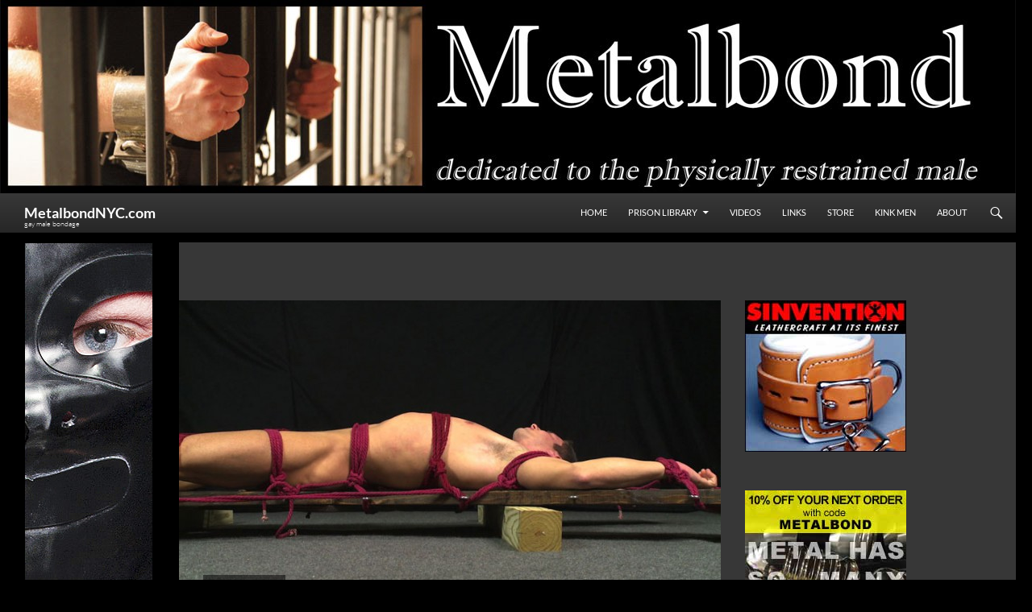

--- FILE ---
content_type: text/html; charset=UTF-8
request_url: https://metalbondnyc.com/pictures-neill-tied-up-at-roped-studs/
body_size: 25080
content:
<!DOCTYPE html>
<!--[if IE 7]>
<html class="ie ie7" lang="en-US">
<![endif]-->
<!--[if IE 8]>
<html class="ie ie8" lang="en-US">
<![endif]-->
<!--[if !(IE 7) | !(IE 8) ]><!-->
<html lang="en-US">
<!--<![endif]-->
<head>
	<meta charset="UTF-8">
	<meta name="viewport" content="width=device-width">
	<title>Neill gets tied up at Roped Studs | MetalbondNYC.com</title>
	<link rel="profile" href="http://gmpg.org/xfn/11">
	<link rel="pingback" href="https://metalbondnyc.com/xmlrpc.php">

	<!--[if lt IE 9]>
	<script src="https://metalbondnyc.com/wp-content/themes/twentyfourteen/js/html5.js"></script>
	<![endif]-->
	<meta name='robots' content='max-image-preview:large' />
<link rel='dns-prefetch' href='//www.googletagmanager.com' />
<link rel="alternate" type="application/rss+xml" title="MetalbondNYC.com &raquo; Feed" href="https://metalbondnyc.com/feed/" />
<link rel="alternate" type="application/rss+xml" title="MetalbondNYC.com &raquo; Comments Feed" href="https://metalbondnyc.com/comments/feed/" />
<link rel="alternate" type="application/rss+xml" title="MetalbondNYC.com &raquo; Neill gets tied up at Roped Studs Comments Feed" href="https://metalbondnyc.com/pictures-neill-tied-up-at-roped-studs/feed/" />
<link rel="alternate" title="oEmbed (JSON)" type="application/json+oembed" href="https://metalbondnyc.com/wp-json/oembed/1.0/embed?url=https%3A%2F%2Fmetalbondnyc.com%2Fpictures-neill-tied-up-at-roped-studs%2F" />
<link rel="alternate" title="oEmbed (XML)" type="text/xml+oembed" href="https://metalbondnyc.com/wp-json/oembed/1.0/embed?url=https%3A%2F%2Fmetalbondnyc.com%2Fpictures-neill-tied-up-at-roped-studs%2F&#038;format=xml" />
<style id='wp-img-auto-sizes-contain-inline-css'>
img:is([sizes=auto i],[sizes^="auto," i]){contain-intrinsic-size:3000px 1500px}
/*# sourceURL=wp-img-auto-sizes-contain-inline-css */
</style>
<style id='wp-emoji-styles-inline-css'>

	img.wp-smiley, img.emoji {
		display: inline !important;
		border: none !important;
		box-shadow: none !important;
		height: 1em !important;
		width: 1em !important;
		margin: 0 0.07em !important;
		vertical-align: -0.1em !important;
		background: none !important;
		padding: 0 !important;
	}
/*# sourceURL=wp-emoji-styles-inline-css */
</style>
<style id='wp-block-library-inline-css'>
:root{--wp-block-synced-color:#7a00df;--wp-block-synced-color--rgb:122,0,223;--wp-bound-block-color:var(--wp-block-synced-color);--wp-editor-canvas-background:#ddd;--wp-admin-theme-color:#007cba;--wp-admin-theme-color--rgb:0,124,186;--wp-admin-theme-color-darker-10:#006ba1;--wp-admin-theme-color-darker-10--rgb:0,107,160.5;--wp-admin-theme-color-darker-20:#005a87;--wp-admin-theme-color-darker-20--rgb:0,90,135;--wp-admin-border-width-focus:2px}@media (min-resolution:192dpi){:root{--wp-admin-border-width-focus:1.5px}}.wp-element-button{cursor:pointer}:root .has-very-light-gray-background-color{background-color:#eee}:root .has-very-dark-gray-background-color{background-color:#313131}:root .has-very-light-gray-color{color:#eee}:root .has-very-dark-gray-color{color:#313131}:root .has-vivid-green-cyan-to-vivid-cyan-blue-gradient-background{background:linear-gradient(135deg,#00d084,#0693e3)}:root .has-purple-crush-gradient-background{background:linear-gradient(135deg,#34e2e4,#4721fb 50%,#ab1dfe)}:root .has-hazy-dawn-gradient-background{background:linear-gradient(135deg,#faaca8,#dad0ec)}:root .has-subdued-olive-gradient-background{background:linear-gradient(135deg,#fafae1,#67a671)}:root .has-atomic-cream-gradient-background{background:linear-gradient(135deg,#fdd79a,#004a59)}:root .has-nightshade-gradient-background{background:linear-gradient(135deg,#330968,#31cdcf)}:root .has-midnight-gradient-background{background:linear-gradient(135deg,#020381,#2874fc)}:root{--wp--preset--font-size--normal:16px;--wp--preset--font-size--huge:42px}.has-regular-font-size{font-size:1em}.has-larger-font-size{font-size:2.625em}.has-normal-font-size{font-size:var(--wp--preset--font-size--normal)}.has-huge-font-size{font-size:var(--wp--preset--font-size--huge)}.has-text-align-center{text-align:center}.has-text-align-left{text-align:left}.has-text-align-right{text-align:right}.has-fit-text{white-space:nowrap!important}#end-resizable-editor-section{display:none}.aligncenter{clear:both}.items-justified-left{justify-content:flex-start}.items-justified-center{justify-content:center}.items-justified-right{justify-content:flex-end}.items-justified-space-between{justify-content:space-between}.screen-reader-text{border:0;clip-path:inset(50%);height:1px;margin:-1px;overflow:hidden;padding:0;position:absolute;width:1px;word-wrap:normal!important}.screen-reader-text:focus{background-color:#ddd;clip-path:none;color:#444;display:block;font-size:1em;height:auto;left:5px;line-height:normal;padding:15px 23px 14px;text-decoration:none;top:5px;width:auto;z-index:100000}html :where(.has-border-color){border-style:solid}html :where([style*=border-top-color]){border-top-style:solid}html :where([style*=border-right-color]){border-right-style:solid}html :where([style*=border-bottom-color]){border-bottom-style:solid}html :where([style*=border-left-color]){border-left-style:solid}html :where([style*=border-width]){border-style:solid}html :where([style*=border-top-width]){border-top-style:solid}html :where([style*=border-right-width]){border-right-style:solid}html :where([style*=border-bottom-width]){border-bottom-style:solid}html :where([style*=border-left-width]){border-left-style:solid}html :where(img[class*=wp-image-]){height:auto;max-width:100%}:where(figure){margin:0 0 1em}html :where(.is-position-sticky){--wp-admin--admin-bar--position-offset:var(--wp-admin--admin-bar--height,0px)}@media screen and (max-width:600px){html :where(.is-position-sticky){--wp-admin--admin-bar--position-offset:0px}}

/*# sourceURL=wp-block-library-inline-css */
</style><style id='wp-block-code-inline-css'>
.wp-block-code{box-sizing:border-box}.wp-block-code code{
  /*!rtl:begin:ignore*/direction:ltr;display:block;font-family:inherit;overflow-wrap:break-word;text-align:initial;white-space:pre-wrap
  /*!rtl:end:ignore*/}
/*# sourceURL=https://metalbondnyc.com/wp-includes/blocks/code/style.min.css */
</style>
<style id='wp-block-code-theme-inline-css'>
.wp-block-code{border:1px solid #ccc;border-radius:4px;font-family:Menlo,Consolas,monaco,monospace;padding:.8em 1em}
/*# sourceURL=https://metalbondnyc.com/wp-includes/blocks/code/theme.min.css */
</style>
<style id='wp-block-paragraph-inline-css'>
.is-small-text{font-size:.875em}.is-regular-text{font-size:1em}.is-large-text{font-size:2.25em}.is-larger-text{font-size:3em}.has-drop-cap:not(:focus):first-letter{float:left;font-size:8.4em;font-style:normal;font-weight:100;line-height:.68;margin:.05em .1em 0 0;text-transform:uppercase}body.rtl .has-drop-cap:not(:focus):first-letter{float:none;margin-left:.1em}p.has-drop-cap.has-background{overflow:hidden}:root :where(p.has-background){padding:1.25em 2.375em}:where(p.has-text-color:not(.has-link-color)) a{color:inherit}p.has-text-align-left[style*="writing-mode:vertical-lr"],p.has-text-align-right[style*="writing-mode:vertical-rl"]{rotate:180deg}
/*# sourceURL=https://metalbondnyc.com/wp-includes/blocks/paragraph/style.min.css */
</style>
<style id='global-styles-inline-css'>
:root{--wp--preset--aspect-ratio--square: 1;--wp--preset--aspect-ratio--4-3: 4/3;--wp--preset--aspect-ratio--3-4: 3/4;--wp--preset--aspect-ratio--3-2: 3/2;--wp--preset--aspect-ratio--2-3: 2/3;--wp--preset--aspect-ratio--16-9: 16/9;--wp--preset--aspect-ratio--9-16: 9/16;--wp--preset--color--black: #000;--wp--preset--color--cyan-bluish-gray: #abb8c3;--wp--preset--color--white: #fff;--wp--preset--color--pale-pink: #f78da7;--wp--preset--color--vivid-red: #cf2e2e;--wp--preset--color--luminous-vivid-orange: #ff6900;--wp--preset--color--luminous-vivid-amber: #fcb900;--wp--preset--color--light-green-cyan: #7bdcb5;--wp--preset--color--vivid-green-cyan: #00d084;--wp--preset--color--pale-cyan-blue: #8ed1fc;--wp--preset--color--vivid-cyan-blue: #0693e3;--wp--preset--color--vivid-purple: #9b51e0;--wp--preset--color--green: #24890d;--wp--preset--color--dark-gray: #2b2b2b;--wp--preset--color--medium-gray: #767676;--wp--preset--color--light-gray: #f5f5f5;--wp--preset--gradient--vivid-cyan-blue-to-vivid-purple: linear-gradient(135deg,rgb(6,147,227) 0%,rgb(155,81,224) 100%);--wp--preset--gradient--light-green-cyan-to-vivid-green-cyan: linear-gradient(135deg,rgb(122,220,180) 0%,rgb(0,208,130) 100%);--wp--preset--gradient--luminous-vivid-amber-to-luminous-vivid-orange: linear-gradient(135deg,rgb(252,185,0) 0%,rgb(255,105,0) 100%);--wp--preset--gradient--luminous-vivid-orange-to-vivid-red: linear-gradient(135deg,rgb(255,105,0) 0%,rgb(207,46,46) 100%);--wp--preset--gradient--very-light-gray-to-cyan-bluish-gray: linear-gradient(135deg,rgb(238,238,238) 0%,rgb(169,184,195) 100%);--wp--preset--gradient--cool-to-warm-spectrum: linear-gradient(135deg,rgb(74,234,220) 0%,rgb(151,120,209) 20%,rgb(207,42,186) 40%,rgb(238,44,130) 60%,rgb(251,105,98) 80%,rgb(254,248,76) 100%);--wp--preset--gradient--blush-light-purple: linear-gradient(135deg,rgb(255,206,236) 0%,rgb(152,150,240) 100%);--wp--preset--gradient--blush-bordeaux: linear-gradient(135deg,rgb(254,205,165) 0%,rgb(254,45,45) 50%,rgb(107,0,62) 100%);--wp--preset--gradient--luminous-dusk: linear-gradient(135deg,rgb(255,203,112) 0%,rgb(199,81,192) 50%,rgb(65,88,208) 100%);--wp--preset--gradient--pale-ocean: linear-gradient(135deg,rgb(255,245,203) 0%,rgb(182,227,212) 50%,rgb(51,167,181) 100%);--wp--preset--gradient--electric-grass: linear-gradient(135deg,rgb(202,248,128) 0%,rgb(113,206,126) 100%);--wp--preset--gradient--midnight: linear-gradient(135deg,rgb(2,3,129) 0%,rgb(40,116,252) 100%);--wp--preset--font-size--small: 13px;--wp--preset--font-size--medium: 20px;--wp--preset--font-size--large: 36px;--wp--preset--font-size--x-large: 42px;--wp--preset--spacing--20: 0.44rem;--wp--preset--spacing--30: 0.67rem;--wp--preset--spacing--40: 1rem;--wp--preset--spacing--50: 1.5rem;--wp--preset--spacing--60: 2.25rem;--wp--preset--spacing--70: 3.38rem;--wp--preset--spacing--80: 5.06rem;--wp--preset--shadow--natural: 6px 6px 9px rgba(0, 0, 0, 0.2);--wp--preset--shadow--deep: 12px 12px 50px rgba(0, 0, 0, 0.4);--wp--preset--shadow--sharp: 6px 6px 0px rgba(0, 0, 0, 0.2);--wp--preset--shadow--outlined: 6px 6px 0px -3px rgb(255, 255, 255), 6px 6px rgb(0, 0, 0);--wp--preset--shadow--crisp: 6px 6px 0px rgb(0, 0, 0);}:where(.is-layout-flex){gap: 0.5em;}:where(.is-layout-grid){gap: 0.5em;}body .is-layout-flex{display: flex;}.is-layout-flex{flex-wrap: wrap;align-items: center;}.is-layout-flex > :is(*, div){margin: 0;}body .is-layout-grid{display: grid;}.is-layout-grid > :is(*, div){margin: 0;}:where(.wp-block-columns.is-layout-flex){gap: 2em;}:where(.wp-block-columns.is-layout-grid){gap: 2em;}:where(.wp-block-post-template.is-layout-flex){gap: 1.25em;}:where(.wp-block-post-template.is-layout-grid){gap: 1.25em;}.has-black-color{color: var(--wp--preset--color--black) !important;}.has-cyan-bluish-gray-color{color: var(--wp--preset--color--cyan-bluish-gray) !important;}.has-white-color{color: var(--wp--preset--color--white) !important;}.has-pale-pink-color{color: var(--wp--preset--color--pale-pink) !important;}.has-vivid-red-color{color: var(--wp--preset--color--vivid-red) !important;}.has-luminous-vivid-orange-color{color: var(--wp--preset--color--luminous-vivid-orange) !important;}.has-luminous-vivid-amber-color{color: var(--wp--preset--color--luminous-vivid-amber) !important;}.has-light-green-cyan-color{color: var(--wp--preset--color--light-green-cyan) !important;}.has-vivid-green-cyan-color{color: var(--wp--preset--color--vivid-green-cyan) !important;}.has-pale-cyan-blue-color{color: var(--wp--preset--color--pale-cyan-blue) !important;}.has-vivid-cyan-blue-color{color: var(--wp--preset--color--vivid-cyan-blue) !important;}.has-vivid-purple-color{color: var(--wp--preset--color--vivid-purple) !important;}.has-black-background-color{background-color: var(--wp--preset--color--black) !important;}.has-cyan-bluish-gray-background-color{background-color: var(--wp--preset--color--cyan-bluish-gray) !important;}.has-white-background-color{background-color: var(--wp--preset--color--white) !important;}.has-pale-pink-background-color{background-color: var(--wp--preset--color--pale-pink) !important;}.has-vivid-red-background-color{background-color: var(--wp--preset--color--vivid-red) !important;}.has-luminous-vivid-orange-background-color{background-color: var(--wp--preset--color--luminous-vivid-orange) !important;}.has-luminous-vivid-amber-background-color{background-color: var(--wp--preset--color--luminous-vivid-amber) !important;}.has-light-green-cyan-background-color{background-color: var(--wp--preset--color--light-green-cyan) !important;}.has-vivid-green-cyan-background-color{background-color: var(--wp--preset--color--vivid-green-cyan) !important;}.has-pale-cyan-blue-background-color{background-color: var(--wp--preset--color--pale-cyan-blue) !important;}.has-vivid-cyan-blue-background-color{background-color: var(--wp--preset--color--vivid-cyan-blue) !important;}.has-vivid-purple-background-color{background-color: var(--wp--preset--color--vivid-purple) !important;}.has-black-border-color{border-color: var(--wp--preset--color--black) !important;}.has-cyan-bluish-gray-border-color{border-color: var(--wp--preset--color--cyan-bluish-gray) !important;}.has-white-border-color{border-color: var(--wp--preset--color--white) !important;}.has-pale-pink-border-color{border-color: var(--wp--preset--color--pale-pink) !important;}.has-vivid-red-border-color{border-color: var(--wp--preset--color--vivid-red) !important;}.has-luminous-vivid-orange-border-color{border-color: var(--wp--preset--color--luminous-vivid-orange) !important;}.has-luminous-vivid-amber-border-color{border-color: var(--wp--preset--color--luminous-vivid-amber) !important;}.has-light-green-cyan-border-color{border-color: var(--wp--preset--color--light-green-cyan) !important;}.has-vivid-green-cyan-border-color{border-color: var(--wp--preset--color--vivid-green-cyan) !important;}.has-pale-cyan-blue-border-color{border-color: var(--wp--preset--color--pale-cyan-blue) !important;}.has-vivid-cyan-blue-border-color{border-color: var(--wp--preset--color--vivid-cyan-blue) !important;}.has-vivid-purple-border-color{border-color: var(--wp--preset--color--vivid-purple) !important;}.has-vivid-cyan-blue-to-vivid-purple-gradient-background{background: var(--wp--preset--gradient--vivid-cyan-blue-to-vivid-purple) !important;}.has-light-green-cyan-to-vivid-green-cyan-gradient-background{background: var(--wp--preset--gradient--light-green-cyan-to-vivid-green-cyan) !important;}.has-luminous-vivid-amber-to-luminous-vivid-orange-gradient-background{background: var(--wp--preset--gradient--luminous-vivid-amber-to-luminous-vivid-orange) !important;}.has-luminous-vivid-orange-to-vivid-red-gradient-background{background: var(--wp--preset--gradient--luminous-vivid-orange-to-vivid-red) !important;}.has-very-light-gray-to-cyan-bluish-gray-gradient-background{background: var(--wp--preset--gradient--very-light-gray-to-cyan-bluish-gray) !important;}.has-cool-to-warm-spectrum-gradient-background{background: var(--wp--preset--gradient--cool-to-warm-spectrum) !important;}.has-blush-light-purple-gradient-background{background: var(--wp--preset--gradient--blush-light-purple) !important;}.has-blush-bordeaux-gradient-background{background: var(--wp--preset--gradient--blush-bordeaux) !important;}.has-luminous-dusk-gradient-background{background: var(--wp--preset--gradient--luminous-dusk) !important;}.has-pale-ocean-gradient-background{background: var(--wp--preset--gradient--pale-ocean) !important;}.has-electric-grass-gradient-background{background: var(--wp--preset--gradient--electric-grass) !important;}.has-midnight-gradient-background{background: var(--wp--preset--gradient--midnight) !important;}.has-small-font-size{font-size: var(--wp--preset--font-size--small) !important;}.has-medium-font-size{font-size: var(--wp--preset--font-size--medium) !important;}.has-large-font-size{font-size: var(--wp--preset--font-size--large) !important;}.has-x-large-font-size{font-size: var(--wp--preset--font-size--x-large) !important;}
/*# sourceURL=global-styles-inline-css */
</style>

<style id='classic-theme-styles-inline-css'>
/*! This file is auto-generated */
.wp-block-button__link{color:#fff;background-color:#32373c;border-radius:9999px;box-shadow:none;text-decoration:none;padding:calc(.667em + 2px) calc(1.333em + 2px);font-size:1.125em}.wp-block-file__button{background:#32373c;color:#fff;text-decoration:none}
/*# sourceURL=/wp-includes/css/classic-themes.min.css */
</style>
<style id='age-gate-custom-inline-css'>
:root{--ag-background-color: rgba(0,0,0,0.8);--ag-background-image-position: center center;--ag-background-image-opacity: 1;--ag-form-background: rgba(255,255,255,1);--ag-text-color: #000000;--ag-blur: 5px;}
/*# sourceURL=age-gate-custom-inline-css */
</style>
<link rel='stylesheet' id='age-gate-css' href='https://metalbondnyc.com/wp-content/plugins/age-gate/dist/main.css?ver=3.7.2' media='all' />
<style id='age-gate-options-inline-css'>
:root{--ag-background-color: rgba(0,0,0,0.8);--ag-background-image-position: center center;--ag-background-image-opacity: 1;--ag-form-background: rgba(255,255,255,1);--ag-text-color: #000000;--ag-blur: 5px;}
/*# sourceURL=age-gate-options-inline-css */
</style>
<link rel='stylesheet' id='twentyfourteen-lato-css' href='https://metalbondnyc.com/wp-content/themes/twentyfourteen/fonts/font-lato.css?ver=20230328' media='all' />
<link rel='stylesheet' id='genericons-css' href='https://metalbondnyc.com/wp-content/themes/twentyfourteen/genericons/genericons.css?ver=3.0.3' media='all' />
<link rel='stylesheet' id='twentyfourteen-style-css' href='https://metalbondnyc.com/wp-content/themes/metalbond/style.css?ver=20250415' media='all' />
<link rel='stylesheet' id='twentyfourteen-block-style-css' href='https://metalbondnyc.com/wp-content/themes/twentyfourteen/css/blocks.css?ver=20240708' media='all' />
<script src="https://metalbondnyc.com/wp-includes/js/jquery/jquery.min.js?ver=3.7.1" id="jquery-core-js"></script>
<script src="https://metalbondnyc.com/wp-includes/js/jquery/jquery-migrate.min.js?ver=3.4.1" id="jquery-migrate-js"></script>
<script src="https://metalbondnyc.com/wp-content/plugins/jw-player-7-for-wp/js/jwppp.js?ver=6.9" id="jwppp-js"></script>
<script id="jwppp-licence-js-extra">
var data = {"licence":""};
//# sourceURL=jwppp-licence-js-extra
</script>
<script src="https://metalbondnyc.com/wp-content/plugins/jw-player-7-for-wp/js/jwppp-licence.js?ver=6.9" id="jwppp-licence-js"></script>
<script src="https://metalbondnyc.com/wp-content/themes/twentyfourteen/js/functions.js?ver=20230526" id="twentyfourteen-script-js" defer data-wp-strategy="defer"></script>

<!-- Google tag (gtag.js) snippet added by Site Kit -->
<!-- Google Analytics snippet added by Site Kit -->
<script src="https://www.googletagmanager.com/gtag/js?id=G-VSD99HE8MZ" id="google_gtagjs-js" async></script>
<script id="google_gtagjs-js-after">
window.dataLayer = window.dataLayer || [];function gtag(){dataLayer.push(arguments);}
gtag("set","linker",{"domains":["metalbondnyc.com"]});
gtag("js", new Date());
gtag("set", "developer_id.dZTNiMT", true);
gtag("config", "G-VSD99HE8MZ");
//# sourceURL=google_gtagjs-js-after
</script>
<link rel="https://api.w.org/" href="https://metalbondnyc.com/wp-json/" /><link rel="alternate" title="JSON" type="application/json" href="https://metalbondnyc.com/wp-json/wp/v2/posts/30486" /><link rel="EditURI" type="application/rsd+xml" title="RSD" href="https://metalbondnyc.com/xmlrpc.php?rsd" />
<meta name="generator" content="WordPress 6.9" />
<link rel="canonical" href="https://metalbondnyc.com/pictures-neill-tied-up-at-roped-studs/" />
<link rel='shortlink' href='https://metalbondnyc.com/?p=30486' />
<meta name="generator" content="Site Kit by Google 1.170.0" /><style id="custom-background-css">
body.custom-background { background-color: #000000; }
</style>
	
<!-- Google Analytics -->
<script>
(function(i,s,o,g,r,a,m){i['GoogleAnalyticsObject']=r;i[r]=i[r]||function(){
(i[r].q=i[r].q||[]).push(arguments)},i[r].l=1*new Date();a=s.createElement(o),
m=s.getElementsByTagName(o)[0];a.async=1;a.src=g;m.parentNode.insertBefore(a,m)
})(window,document,'script','https://www.google-analytics.com/analytics.js','ga');

ga('create', 'UA-8965880-3', 'auto');
ga('send', 'pageview');
</script>
<!-- End Google Analytics -->
<link rel="icon" href="https://metalbondnyc.com/wp-content/uploads/2019/05/7dfWdb3X.jpg" sizes="32x32" />
<link rel="icon" href="https://metalbondnyc.com/wp-content/uploads/2019/05/7dfWdb3X.jpg" sizes="192x192" />
<link rel="apple-touch-icon" href="https://metalbondnyc.com/wp-content/uploads/2019/05/7dfWdb3X.jpg" />
<meta name="msapplication-TileImage" content="https://metalbondnyc.com/wp-content/uploads/2019/05/7dfWdb3X.jpg" />
</head>

<body id="top" class="wp-singular post-template-default single single-post postid-30486 single-format-standard custom-background wp-embed-responsive wp-theme-twentyfourteen wp-child-theme-metalbond daily-thread group-blog header-image footer-widgets singular">
<div id="page" class="hfeed site">
		<div id="site-header">
		<a href="https://metalbondnyc.com/" rel="home">
			<img src="https://metalbondnyc.com/wp-content/uploads/2014/06/cropped-MetalbondBanner_1260_240_140620.jpg" width="1260" height="240" alt="">
		</a>
	</div>
	
	<header id="masthead" class="site-header" role="banner">
		<div class="header-main">
			<h1 class="site-title"><a href="https://metalbondnyc.com/" rel="home">MetalbondNYC.com								<small>gay male bondage</small>
					</a></h1>

			<div class="search-toggle">
				<a href="#search-container" class="screen-reader-text">Search</a>
			</div>

			<nav id="primary-navigation" class="site-navigation primary-navigation" role="navigation">
				<h1 class="menu-toggle">Primary Menu</h1>
				<a class="screen-reader-text skip-link" href="#content">Skip to content</a>
				<div class="menu-primary-menu-two-revised-library-container"><ul id="menu-primary-menu-two-revised-library" class="nav-menu"><li id="menu-item-18285" class="menu-item menu-item-type-custom menu-item-object-custom menu-item-home menu-item-18285"><a href="https://metalbondnyc.com/">HOME</a></li>
<li id="menu-item-18293" class="menu-item menu-item-type-taxonomy menu-item-object-category menu-item-has-children menu-item-18293"><a href="https://metalbondnyc.com/category/story/">PRISON LIBRARY</a>
<ul class="sub-menu">
	<li id="menu-item-18299" class="menu-item menu-item-type-taxonomy menu-item-object-category menu-item-18299"><a href="https://metalbondnyc.com/category/story/">STORIES BY DATE</a></li>
	<li id="menu-item-44028" class="menu-item menu-item-type-post_type menu-item-object-page menu-item-44028"><a href="https://metalbondnyc.com/stories-by-title/">STORIES BY TITLE</a></li>
	<li id="menu-item-44026" class="menu-item menu-item-type-post_type menu-item-object-page menu-item-44026"><a href="https://metalbondnyc.com/stories-by-author/">STORIES BY AUTHOR</a></li>
	<li id="menu-item-44029" class="menu-item menu-item-type-post_type menu-item-object-page menu-item-44029"><a href="https://metalbondnyc.com/about-the-prison-library/">About the prison library</a></li>
</ul>
</li>
<li id="menu-item-24031" class="menu-item menu-item-type-taxonomy menu-item-object-category menu-item-24031"><a href="https://metalbondnyc.com/category/videos/">Videos</a></li>
<li id="menu-item-18286" class="menu-item menu-item-type-post_type menu-item-object-page menu-item-18286"><a href="https://metalbondnyc.com/links/">LINKS</a></li>
<li id="menu-item-18326" class="menu-item menu-item-type-custom menu-item-object-custom menu-item-18326"><a href="https://metalbondnyc.com/tag/mr-s/">Store</a></li>
<li id="menu-item-19959" class="menu-item menu-item-type-custom menu-item-object-custom menu-item-19959"><a href="https://metalbondnyc.com/tag/kinkmen/">KINK MEN</a></li>
<li id="menu-item-18289" class="menu-item menu-item-type-post_type menu-item-object-page menu-item-18289"><a href="https://metalbondnyc.com/about/">ABOUT</a></li>
</ul></div>			</nav>
		</div>

		<div id="search-container" class="search-box-wrapper hide">
			<div class="search-box">
				<form role="search" method="get" class="search-form" action="https://metalbondnyc.com/">
				<label>
					<span class="screen-reader-text">Search for:</span>
					<input type="search" class="search-field" placeholder="Search &hellip;" value="" name="s" />
				</label>
				<input type="submit" class="search-submit" value="Search" />
			</form>			</div>
		</div>
	</header><!-- #masthead -->

	<div id="main" class="site-main">

  <div id="primary" class="content-area">
    <div id="content" class="site-content" role="main">
      
<article id="post-30486" class="post-30486 post type-post status-publish format-standard has-post-thumbnail hentry category-daily-thread tag-gay-bondage-porn tag-neill tag-ropedstuds tag-st-andrews-cross tag-worth-the-money daily-thread">
	
		<div class="post-thumbnail">
			<img width="672" height="372" src="https://metalbondnyc.com/wp-content/uploads/2015/10/fe_neill09RS_3-672x372.jpg" class="attachment-post-thumbnail size-post-thumbnail wp-post-image" alt="" decoding="async" fetchpriority="high" />		</div>

		
	<header class="entry-header">
				<div class="entry-meta">
			<span class="cat-links"><a href="https://metalbondnyc.com/category/daily-thread/" rel="category tag">Daily Thread</a></span>
		</div>
			<h1 class="entry-title">Neill gets tied up at Roped Studs</h1>
		<div class="entry-meta">
			<span class="entry-date"><a href="https://metalbondnyc.com/pictures-neill-tied-up-at-roped-studs/" rel="bookmark"><time class="entry-date" datetime="2023-12-21T12:21:38-05:00">December 21, 2023</time></a></span> <span class="byline"><span class="author vcard"><a class="url fn n" href="https://metalbondnyc.com/author/metal/" rel="author">Metal</a></span></span>			<span class="comments-link"><a href="https://metalbondnyc.com/pictures-neill-tied-up-at-roped-studs/#respond">Leave a comment</a></span>
						</div><!-- .entry-meta -->
	</header><!-- .entry-header -->

		<div class="entry-content">
		<p><a href="http://refer.ccbill.com/cgi-bin/clicks.cgi?CA=931155-0000&amp;PA=2467708&amp;html=https://www.ropedstuds.com"><img decoding="async" class="aligncenter size-full wp-image-30487" src="https://www.metalbondnyc.com/wp-content/uploads/2015/10/neill09RS_1.jpg" alt="neill09RS_1" width="750" height="422" srcset="https://metalbondnyc.com/wp-content/uploads/2015/10/neill09RS_1.jpg 750w, https://metalbondnyc.com/wp-content/uploads/2015/10/neill09RS_1-300x169.jpg 300w" sizes="(max-width: 750px) 100vw, 750px" /></a> <a href="http://refer.ccbill.com/cgi-bin/clicks.cgi?CA=931155-0000&amp;PA=2467708&amp;html=https://www.ropedstuds.com"><img decoding="async" class="aligncenter size-full wp-image-30488" src="https://www.metalbondnyc.com/wp-content/uploads/2015/10/neill09RS_2.jpg" alt="neill09RS_2" width="750" height="422" srcset="https://metalbondnyc.com/wp-content/uploads/2015/10/neill09RS_2.jpg 750w, https://metalbondnyc.com/wp-content/uploads/2015/10/neill09RS_2-300x169.jpg 300w" sizes="(max-width: 750px) 100vw, 750px" /></a></p>
<p style="text-align: center;">There are NINE VIDEOS of Neill available at <a href="http://refer.ccbill.com/cgi-bin/clicks.cgi?CA=931155-0000&amp;PA=2467708&amp;html=https://www.ropedstuds.com">Roped Studs</a>.</p>
<p><a href="http://refer.ccbill.com/cgi-bin/clicks.cgi?CA=931155-0000&amp;PA=2467708&amp;html=https://www.ropedstuds.com"><img loading="lazy" decoding="async" class="aligncenter size-full wp-image-30484" src="https://www.metalbondnyc.com/wp-content/uploads/2015/10/roped-studs.jpg.gif" alt="roped-studs.jpg" width="552" height="110" /></a></p>
	</div><!-- .entry-content -->
	
	<footer class="entry-meta"><span class="tag-links"><a href="https://metalbondnyc.com/tag/gay-bondage-porn/" rel="tag">gay bondage porn</a><a href="https://metalbondnyc.com/tag/neill/" rel="tag">Neill</a><a href="https://metalbondnyc.com/tag/ropedstuds/" rel="tag">RopedStuds</a><a href="https://metalbondnyc.com/tag/st-andrews-cross/" rel="tag">St. Andrews Cross</a><a href="https://metalbondnyc.com/tag/worth-the-money/" rel="tag">worth the money</a></span></footer></article><!-- #post-30486 -->
		<nav class="navigation post-navigation">
		<h1 class="screen-reader-text">
			Post navigation		</h1>
		<div class="nav-links">
			<a href="https://metalbondnyc.com/job-opportunities/" rel="prev"><span class="meta-nav">Previous Post</span>Job Opportunities</a><a href="https://metalbondnyc.com/a-bondage-fuck-in-full-rubber/" rel="next"><span class="meta-nav">Next Post</span>A bondage fuck in full rubber</a>			</div><!-- .nav-links -->
		</nav><!-- .navigation -->
		
<div id="comments" class="comments-area">

	
		<div id="respond" class="comment-respond">
		<h3 id="reply-title" class="comment-reply-title">Leave a Reply <small><a rel="nofollow" id="cancel-comment-reply-link" href="/pictures-neill-tied-up-at-roped-studs/#respond" style="display:none;">Cancel reply</a></small></h3><form action="https://metalbondnyc.com/wp-comments-post.php" method="post" id="commentform" class="comment-form"><p class="comment-notes"><span id="email-notes">Your email address will not be published.</span> <span class="required-field-message">Required fields are marked <span class="required">*</span></span></p><p class="comment-form-comment"><label for="comment">Comment <span class="required">*</span></label> <textarea id="comment" name="comment" cols="45" rows="8" maxlength="65525" required></textarea></p><p class="comment-form-author"><label for="author">Name <span class="required">*</span></label> <input id="author" name="author" type="text" value="" size="30" maxlength="245" autocomplete="name" required /></p>
<p class="comment-form-email"><label for="email">Email <span class="required">*</span></label> <input id="email" name="email" type="email" value="" size="30" maxlength="100" aria-describedby="email-notes" autocomplete="email" required /></p>
<p class="comment-form-url"><label for="url">Website</label> <input id="url" name="url" type="url" value="" size="30" maxlength="200" autocomplete="url" /></p>
<p class="form-submit"><input name="submit" type="submit" id="submit" class="submit" value="Post Comment" /> <input type='hidden' name='comment_post_ID' value='30486' id='comment_post_ID' />
<input type='hidden' name='comment_parent' id='comment_parent' value='0' />
</p><p style="display: none;"><input type="hidden" id="akismet_comment_nonce" name="akismet_comment_nonce" value="011bcf7470" /></p><p style="display: none !important;" class="akismet-fields-container" data-prefix="ak_"><label>&#916;<textarea name="ak_hp_textarea" cols="45" rows="8" maxlength="100"></textarea></label><input type="hidden" id="ak_js_1" name="ak_js" value="85"/><script>document.getElementById( "ak_js_1" ).setAttribute( "value", ( new Date() ).getTime() );</script></p></form>	</div><!-- #respond -->
	<p class="akismet_comment_form_privacy_notice">This site uses Akismet to reduce spam. <a href="https://akismet.com/privacy/" target="_blank" rel="nofollow noopener">Learn how your comment data is processed.</a></p>
</div><!-- #comments -->
    </div><!-- #content -->
  </div><!-- #primary -->

<div id="content-sidebar" class="content-sidebar widget-area" role="complementary">
	<aside id="custom_html-5" class="widget_text widget widget_custom_html"><div class="textwidget custom-html-widget"><a href="http://www.churchofsinvention.com/?tracking=528a7c1bc0f60" target="_blank"><img src="https://metalbondnyc.com/wp-content/uploads/2015/02/03_ChurchOfSinvention-2_200_by_188.jpg" alt="male bondage restraints for sale" border="0"></a></div></aside><aside id="custom_html-6" class="widget_text widget widget_custom_html"><div class="textwidget custom-html-widget"><a href="http://store.e-stimsystems.com/?utm_source=metal&amp;utm_medium=banner&amp;utm_campaign=metalbond"><img src="https://metalbondnyc.com/wp-content/uploads/2017/02/Gay_Bondage_e_stim.jpg" alt="estim discoount code" border="0"></a></div></aside><aside id="block-6" class="widget widget_block"><a href="https://www.c4cgmn8trk.com/G47P2ZLT3/SL1HB/?uid=27" title="Watch KinkMen on Kinkmen.com"><img loading="lazy" decoding="async" src="https://cdnp.kink.com/kd/44262_44457_44458_bg_200x300_ns_190430_v01.gif" alt="KinkMen on Kinkmen.com" height="300" width="200"></a></aside><aside id="block-16" class="widget widget_block"><a href="https://join.youngperps.com/track/MzAwMDI4Ny40My43Ljk3LjAuMC4wLjAuMA" target="_blank"><img decoding="async" src="https://metalbondnyc.com/wp-content/uploads/2025/10/youngperps_200x300.jpg" alt="Young Perps erotic gay fantasy" border="0"></a></aside><aside id="block-23" class="widget widget_block"><a href="https://tuffdudes.com/index.php" target="_blank"><img decoding="async" src="https://metalbondnyc.com/wp-content/uploads/2025/10/TuffDudes_200X300.jpg" alt="Tuff Dudes" border="0"></a></aside><aside id="block-19" class="widget widget_block"><a href="https://join.missionaryboys.com/track/MzAwMDI4Ny40My4xLjEuMC4wLjAuMC4w" title="Missionary Boys"><img loading="lazy" decoding="async" src="https://metalbondnyc.com/wp-content/uploads/2025/10/missionaryboys_200x300_1.jpg" alt="missionary boys gay fantasy" height="300" width="200"></a></aside><aside id="block-17" class="widget widget_block"><a href="https://mybook.to/metalbondstories" target="_blank"><img decoding="async" src="https://metalbondnyc.com/wp-content/uploads/2025/08/MetalbondStories_ty_dehner_0810_mbsbanner.jpg" alt="male bondage stories MetalbondNYC ty dehner" border="0"></a></aside><aside id="block-14" class="widget widget_block"><a href="https://a.co/d/f0AOSc4" target="_blank"><img decoding="async" src="https://metalbondnyc.com/wp-content/uploads/2025/08/My_Pecker_Prison_MPP_Metal.jpg" alt="My Pecker Prison erotic gay fantasy" border="0"></a></aside><aside id="custom_html-4" class="widget_text widget widget_custom_html"><div class="textwidget custom-html-widget"><a href="https://mymember.site/heavyrubberandbondage?aff=asZNDPLf" target="_blank"><img src="https://metalbondnyc.com/wp-content/uploads/2025/11/Banner-HeavyRubberAndBondage-200x300-2-A.jpg" alt="male bondage videos" border="0"></a></div></aside><aside id="custom_html-36" class="widget_text widget widget_custom_html"><div class="textwidget custom-html-widget"><a href="https://www.mr-s-leather.com/?acc=Metalbond" target="_blank"><img src="https://metalbondnyc.com/wp-content/uploads/2020/11/Mr_S_Get_Geared_Up.jpg" alt="male bondage gear for sale"  border="0"></a></div></aside><aside id="custom_html-40" class="widget_text widget widget_custom_html"><div class="textwidget custom-html-widget"><a href="https://www.c4cgmn8trk.com/G47P2ZLT3/SL1HB/?uid=20&sub1=https://www.kinkmen.com/channel/bound-gods&ef_page=channel/bound-gods"><img src="https://metalbondnyc.com/wp-content/uploads/2015/02/01_5539_BG_200x300.jpg" alt="male bondage videos" border="0"></a></div></aside><aside id="custom_html-29" class="widget_text widget widget_custom_html"><div class="textwidget custom-html-widget"><a href="https://www.mr-s-leather.com/?acc=Metalbond"><img src="https://metalbondnyc.com/wp-content/uploads/2017/12/Mr_S_MetalbondNYC_200_by_300.jpg" alt="male bondage gear" border="0"></a></div></aside><aside id="block-13" class="widget widget_block"><a href="http://www.tiedmanbrasil.com/" target="_blank"><img decoding="async" src="https://metalbondnyc.com/wp-content/uploads/2024/09/tied-man-brasil.jpg" alt="tied man brazil gay porn" border="0"></a></aside><aside id="custom_html-7" class="widget_text widget widget_custom_html"><div class="textwidget custom-html-widget"><a href="https://join.barebackplus.com/track/MTAyNjQ1LjEuMjIwLjUyMy4wLjAuMC4wLjA" target="_blank"><img src="https://metalbondnyc.com/wp-content/uploads/2023/08/Male_Bondage_Stories_Bareback_Plus.jpg" alt="male bondage videos" border="0"></a></div></aside><aside id="block-12" class="widget widget_block"><a href="https://www.amazon.com/dp/B0CFZ9X873" target="_blank"><img decoding="async" src="https://metalbondnyc.com/wp-content/uploads/2024/02/200_by_300_The_Order_book.jpg" alt="Male BDSM e-book: ‘The Order’ by August Blackleather" border="0"></a></aside><aside id="custom_html-3" class="widget_text widget widget_custom_html"><div class="textwidget custom-html-widget"><a href="http://refer.ccbill.com/cgi-bin/clicks.cgi?CA=935679-0001&amp;PA=2046736"><img src="https://metalbondnyc.com/wp-content/uploads/2015/07/SeriousMaleBondage-200x333-G-1.jpg" alt="male bondage videos" border="0"></a></div></aside><aside id="block-4" class="widget widget_block"><a href="https://join.boundtwinks.com/track/MTAyNjQ1LjEuMjIxLjUyNC4wLjAuMC4wLjA"><img decoding="async" src="https://metalbondnyc.com/wp-content/uploads/2023/12/200_by_300_Bound_Twinks_ad.jpg" alt="male porn videos" border="0"></a></aside><aside id="custom_html-32" class="widget_text widget widget_custom_html"><div class="textwidget custom-html-widget"><a href="https://join.pigbottoms.com/track/MzAwMDI4Ny40My42Ny4yMjMuMC4wLjAuMC4w"><img src="https://metalbondnyc.com/wp-content/uploads/2025/10/pigbottoms_200x300.jpg" alt="Pig Bottoms male bondage videos" border="0"></a></div></aside><aside id="block-21" class="widget widget_block">
<pre class="wp-block-code"><code></code></pre>
</aside><aside id="tag_cloud-3" class="widget widget_tag_cloud"><h1 class="widget-title">What&#8217;s your kink?</h1><nav aria-label="What&#8217;s your kink?"><div class="tagcloud"><ul class='wp-tag-cloud' role='list'>
	<li><a href="https://metalbondnyc.com/tag/artwork/" class="tag-cloud-link tag-link-38 tag-link-position-1" style="font-size: 10.4pt;" aria-label="artwork (272 items)">artwork</a></li>
	<li><a href="https://metalbondnyc.com/tag/athletic-men/" class="tag-cloud-link tag-link-46 tag-link-position-2" style="font-size: 9.6pt;" aria-label="athletic men (250 items)">athletic men</a></li>
	<li><a href="https://metalbondnyc.com/tag/bind/" class="tag-cloud-link tag-link-252 tag-link-position-3" style="font-size: 10.8pt;" aria-label="Bind (288 items)">Bind</a></li>
	<li><a href="https://metalbondnyc.com/tag/bondage-gear/" class="tag-cloud-link tag-link-86 tag-link-position-4" style="font-size: 9.4pt;" aria-label="bondage gear (245 items)">bondage gear</a></li>
	<li><a href="https://metalbondnyc.com/tag/bondage-jackoff-fantasy/" class="tag-cloud-link tag-link-1953 tag-link-position-5" style="font-size: 10.6pt;" aria-label="bondage jackoff fantasy (281 items)">bondage jackoff fantasy</a></li>
	<li><a href="https://metalbondnyc.com/tag/bound-gods/" class="tag-cloud-link tag-link-76 tag-link-position-6" style="font-size: 15pt;" aria-label="Bound Gods (466 items)">Bound Gods</a></li>
	<li><a href="https://metalbondnyc.com/tag/breederfuckers/" class="tag-cloud-link tag-link-200 tag-link-position-7" style="font-size: 12.4pt;" aria-label="BreederFuckers (347 items)">BreederFuckers</a></li>
	<li><a href="https://metalbondnyc.com/tag/butt-play/" class="tag-cloud-link tag-link-247 tag-link-position-8" style="font-size: 10.6pt;" aria-label="butt play (282 items)">butt play</a></li>
	<li><a href="https://metalbondnyc.com/tag/cages/" class="tag-cloud-link tag-link-37 tag-link-position-9" style="font-size: 10.4pt;" aria-label="cages (273 items)">cages</a></li>
	<li><a href="https://metalbondnyc.com/tag/chair-bondage/" class="tag-cloud-link tag-link-98 tag-link-position-10" style="font-size: 9.6pt;" aria-label="chair bondage (252 items)">chair bondage</a></li>
	<li><a href="https://metalbondnyc.com/tag/chastity/" class="tag-cloud-link tag-link-24 tag-link-position-11" style="font-size: 16pt;" aria-label="chastity (526 items)">chastity</a></li>
	<li><a href="https://metalbondnyc.com/tag/collars/" class="tag-cloud-link tag-link-50 tag-link-position-12" style="font-size: 9.6pt;" aria-label="collars (250 items)">collars</a></li>
	<li><a href="https://metalbondnyc.com/tag/cops/" class="tag-cloud-link tag-link-108 tag-link-position-13" style="font-size: 8.6pt;" aria-label="cops (222 items)">cops</a></li>
	<li><a href="https://metalbondnyc.com/tag/dream-boy-bondage/" class="tag-cloud-link tag-link-243 tag-link-position-14" style="font-size: 15.6pt;" aria-label="Dream Boy Bondage (503 items)">Dream Boy Bondage</a></li>
	<li><a href="https://metalbondnyc.com/tag/electro/" class="tag-cloud-link tag-link-421 tag-link-position-15" style="font-size: 9pt;" aria-label="electro (233 items)">electro</a></li>
	<li><a href="https://metalbondnyc.com/tag/flogging-and-whipping/" class="tag-cloud-link tag-link-124 tag-link-position-16" style="font-size: 9.6pt;" aria-label="flogging and whipping (251 items)">flogging and whipping</a></li>
	<li><a href="https://metalbondnyc.com/tag/gagged/" class="tag-cloud-link tag-link-150 tag-link-position-17" style="font-size: 10.8pt;" aria-label="gagged (289 items)">gagged</a></li>
	<li><a href="https://metalbondnyc.com/tag/gay-bondage-loads/" class="tag-cloud-link tag-link-1954 tag-link-position-18" style="font-size: 8.2pt;" aria-label="gay bondage loads (211 items)">gay bondage loads</a></li>
	<li><a href="https://metalbondnyc.com/tag/gay-bondage-video/" class="tag-cloud-link tag-link-1951 tag-link-position-19" style="font-size: 8.2pt;" aria-label="gay bondage video (211 items)">gay bondage video</a></li>
	<li><a href="https://metalbondnyc.com/tag/handcuffs/" class="tag-cloud-link tag-link-41 tag-link-position-20" style="font-size: 12.4pt;" aria-label="handcuffs (344 items)">handcuffs</a></li>
	<li><a href="https://metalbondnyc.com/tag/humiliation/" class="tag-cloud-link tag-link-177 tag-link-position-21" style="font-size: 11.2pt;" aria-label="humiliation (301 items)">humiliation</a></li>
	<li><a href="https://metalbondnyc.com/tag/incarceration/" class="tag-cloud-link tag-link-29 tag-link-position-22" style="font-size: 8.6pt;" aria-label="incarceration (225 items)">incarceration</a></li>
	<li><a href="https://metalbondnyc.com/tag/jacking-off/" class="tag-cloud-link tag-link-542 tag-link-position-23" style="font-size: 8.4pt;" aria-label="jacking off (220 items)">jacking off</a></li>
	<li><a href="https://metalbondnyc.com/tag/jail-cells/" class="tag-cloud-link tag-link-192 tag-link-position-24" style="font-size: 13pt;" aria-label="jail cells (369 items)">jail cells</a></li>
	<li><a href="https://metalbondnyc.com/tag/kinkmen/" class="tag-cloud-link tag-link-1119 tag-link-position-25" style="font-size: 22pt;" aria-label="KinkMen (1,038 items)">KinkMen</a></li>
	<li><a href="https://metalbondnyc.com/tag/leather-restraints/" class="tag-cloud-link tag-link-485 tag-link-position-26" style="font-size: 9.2pt;" aria-label="leather restraints (238 items)">leather restraints</a></li>
	<li><a href="https://metalbondnyc.com/tag/long-term-bondage/" class="tag-cloud-link tag-link-90 tag-link-position-27" style="font-size: 9.8pt;" aria-label="long-term bondage (258 items)">long-term bondage</a></li>
	<li><a href="https://metalbondnyc.com/tag/male-bdsm/" class="tag-cloud-link tag-link-1352 tag-link-position-28" style="font-size: 14.6pt;" aria-label="male BDSM (441 items)">male BDSM</a></li>
	<li><a href="https://metalbondnyc.com/tag/men-in-chains/" class="tag-cloud-link tag-link-130 tag-link-position-29" style="font-size: 17pt;" aria-label="men in chains (588 items)">men in chains</a></li>
	<li><a href="https://metalbondnyc.com/tag/men-on-edge/" class="tag-cloud-link tag-link-73 tag-link-position-30" style="font-size: 9.8pt;" aria-label="Men On Edge (258 items)">Men On Edge</a></li>
	<li><a href="https://metalbondnyc.com/tag/metalbond-2/" class="tag-cloud-link tag-link-26 tag-link-position-31" style="font-size: 8pt;" aria-label="Metalbond (209 items)">Metalbond</a></li>
	<li><a href="https://metalbondnyc.com/tag/mr-s/" class="tag-cloud-link tag-link-35 tag-link-position-32" style="font-size: 18pt;" aria-label="Mr S (653 items)">Mr S</a></li>
	<li><a href="https://metalbondnyc.com/tag/muscle/" class="tag-cloud-link tag-link-195 tag-link-position-33" style="font-size: 17.8pt;" aria-label="muscle (646 items)">muscle</a></li>
	<li><a href="https://metalbondnyc.com/tag/other-bloggers/" class="tag-cloud-link tag-link-211 tag-link-position-34" style="font-size: 11.8pt;" aria-label="other bloggers (324 items)">other bloggers</a></li>
	<li><a href="https://metalbondnyc.com/tag/pics-from-readers/" class="tag-cloud-link tag-link-44 tag-link-position-35" style="font-size: 11.6pt;" aria-label="pics from readers (314 items)">pics from readers</a></li>
	<li><a href="https://metalbondnyc.com/tag/pics-from-the-net/" class="tag-cloud-link tag-link-79 tag-link-position-36" style="font-size: 16.4pt;" aria-label="pics from the net (544 items)">pics from the net</a></li>
	<li><a href="https://metalbondnyc.com/tag/rope/" class="tag-cloud-link tag-link-1034 tag-link-position-37" style="font-size: 12.4pt;" aria-label="rope (348 items)">rope</a></li>
	<li><a href="https://metalbondnyc.com/tag/rubber/" class="tag-cloud-link tag-link-84 tag-link-position-38" style="font-size: 13.6pt;" aria-label="rubber (393 items)">rubber</a></li>
	<li><a href="https://metalbondnyc.com/tag/serious-male-bondage/" class="tag-cloud-link tag-link-62 tag-link-position-39" style="font-size: 21.8pt;" aria-label="Serious Male Bondage (1,027 items)">Serious Male Bondage</a></li>
	<li><a href="https://metalbondnyc.com/tag/tickling/" class="tag-cloud-link tag-link-164 tag-link-position-40" style="font-size: 9.2pt;" aria-label="tickling (237 items)">tickling</a></li>
	<li><a href="https://metalbondnyc.com/tag/tied-up-and-fucked/" class="tag-cloud-link tag-link-114 tag-link-position-41" style="font-size: 12.2pt;" aria-label="Tied up and fucked (338 items)">Tied up and fucked</a></li>
	<li><a href="https://metalbondnyc.com/tag/tied-up-cocksuckers/" class="tag-cloud-link tag-link-110 tag-link-position-42" style="font-size: 10.8pt;" aria-label="Tied Up Cocksuckers (287 items)">Tied Up Cocksuckers</a></li>
	<li><a href="https://metalbondnyc.com/tag/video/" class="tag-cloud-link tag-link-48 tag-link-position-43" style="font-size: 15.4pt;" aria-label="video (490 items)">video</a></li>
	<li><a href="https://metalbondnyc.com/tag/videos-on-the-net/" class="tag-cloud-link tag-link-1637 tag-link-position-44" style="font-size: 15.8pt;" aria-label="videos on the net (512 items)">videos on the net</a></li>
	<li><a href="https://metalbondnyc.com/tag/worth-the-money/" class="tag-cloud-link tag-link-1049 tag-link-position-45" style="font-size: 8.8pt;" aria-label="worth the money (229 items)">worth the money</a></li>
</ul>
</div>
</nav></aside><aside id="block-22" class="widget widget_block">
<pre class="wp-block-code"><code></code></pre>
</aside><aside id="block-15" class="widget widget_block widget_text">
<p><a rel="noreferrer noopener" href="https://join.bullyhim.com/track/MzAwMDI4Ny4xLjQ3LjE3OC4wLjAuMC4wLjA" target="_blank"></a></p>
</aside><aside id="custom_html-37" class="widget_text widget widget_custom_html"><div class="textwidget custom-html-widget"><a href="https://t.co/UTDgawJ13V" target="_blank"><img src="https://metalbondnyc.com/wp-content/uploads/2023/08/AD_KinCollared_revisedAug2023.jpg" alt="male bondage restraints for sale" border="0"></a></div></aside><aside id="custom_html-23" class="widget_text widget widget_custom_html"><div class="textwidget custom-html-widget"><a href="http://refer.ccbill.com/cgi-bin/clicks.cgi?CA=935679-0001&PA=2046736"><img src="https://metalbondnyc.com/wp-content/uploads/2017/11/SeriousMaleBondage_200.jpg" alt="male bondage videos" border="0"></a></div></aside><aside id="archives-4" class="widget widget_archive"><h1 class="widget-title">Older Posts</h1><nav aria-label="Older Posts">
			<ul>
					<li><a href='https://metalbondnyc.com/2026/01/'>January 2026</a>&nbsp;(48)</li>
	<li><a href='https://metalbondnyc.com/2025/12/'>December 2025</a>&nbsp;(92)</li>
	<li><a href='https://metalbondnyc.com/2025/11/'>November 2025</a>&nbsp;(82)</li>
	<li><a href='https://metalbondnyc.com/2025/10/'>October 2025</a>&nbsp;(95)</li>
	<li><a href='https://metalbondnyc.com/2025/09/'>September 2025</a>&nbsp;(95)</li>
	<li><a href='https://metalbondnyc.com/2025/08/'>August 2025</a>&nbsp;(108)</li>
	<li><a href='https://metalbondnyc.com/2025/07/'>July 2025</a>&nbsp;(96)</li>
	<li><a href='https://metalbondnyc.com/2025/06/'>June 2025</a>&nbsp;(101)</li>
	<li><a href='https://metalbondnyc.com/2025/05/'>May 2025</a>&nbsp;(105)</li>
	<li><a href='https://metalbondnyc.com/2025/04/'>April 2025</a>&nbsp;(114)</li>
	<li><a href='https://metalbondnyc.com/2025/03/'>March 2025</a>&nbsp;(121)</li>
	<li><a href='https://metalbondnyc.com/2025/02/'>February 2025</a>&nbsp;(110)</li>
	<li><a href='https://metalbondnyc.com/2025/01/'>January 2025</a>&nbsp;(106)</li>
	<li><a href='https://metalbondnyc.com/2024/12/'>December 2024</a>&nbsp;(98)</li>
	<li><a href='https://metalbondnyc.com/2024/11/'>November 2024</a>&nbsp;(93)</li>
	<li><a href='https://metalbondnyc.com/2024/10/'>October 2024</a>&nbsp;(115)</li>
	<li><a href='https://metalbondnyc.com/2024/09/'>September 2024</a>&nbsp;(103)</li>
	<li><a href='https://metalbondnyc.com/2024/08/'>August 2024</a>&nbsp;(105)</li>
	<li><a href='https://metalbondnyc.com/2024/07/'>July 2024</a>&nbsp;(117)</li>
	<li><a href='https://metalbondnyc.com/2024/06/'>June 2024</a>&nbsp;(120)</li>
	<li><a href='https://metalbondnyc.com/2024/05/'>May 2024</a>&nbsp;(107)</li>
	<li><a href='https://metalbondnyc.com/2024/04/'>April 2024</a>&nbsp;(109)</li>
	<li><a href='https://metalbondnyc.com/2024/03/'>March 2024</a>&nbsp;(113)</li>
	<li><a href='https://metalbondnyc.com/2024/02/'>February 2024</a>&nbsp;(111)</li>
	<li><a href='https://metalbondnyc.com/2024/01/'>January 2024</a>&nbsp;(113)</li>
	<li><a href='https://metalbondnyc.com/2023/12/'>December 2023</a>&nbsp;(112)</li>
	<li><a href='https://metalbondnyc.com/2023/11/'>November 2023</a>&nbsp;(114)</li>
	<li><a href='https://metalbondnyc.com/2023/10/'>October 2023</a>&nbsp;(105)</li>
	<li><a href='https://metalbondnyc.com/2023/09/'>September 2023</a>&nbsp;(84)</li>
	<li><a href='https://metalbondnyc.com/2023/08/'>August 2023</a>&nbsp;(96)</li>
	<li><a href='https://metalbondnyc.com/2023/07/'>July 2023</a>&nbsp;(89)</li>
	<li><a href='https://metalbondnyc.com/2023/06/'>June 2023</a>&nbsp;(88)</li>
	<li><a href='https://metalbondnyc.com/2023/05/'>May 2023</a>&nbsp;(77)</li>
	<li><a href='https://metalbondnyc.com/2023/04/'>April 2023</a>&nbsp;(84)</li>
	<li><a href='https://metalbondnyc.com/2023/03/'>March 2023</a>&nbsp;(92)</li>
	<li><a href='https://metalbondnyc.com/2023/02/'>February 2023</a>&nbsp;(95)</li>
	<li><a href='https://metalbondnyc.com/2023/01/'>January 2023</a>&nbsp;(71)</li>
	<li><a href='https://metalbondnyc.com/2022/12/'>December 2022</a>&nbsp;(99)</li>
	<li><a href='https://metalbondnyc.com/2022/11/'>November 2022</a>&nbsp;(92)</li>
	<li><a href='https://metalbondnyc.com/2022/10/'>October 2022</a>&nbsp;(110)</li>
	<li><a href='https://metalbondnyc.com/2022/09/'>September 2022</a>&nbsp;(92)</li>
	<li><a href='https://metalbondnyc.com/2022/08/'>August 2022</a>&nbsp;(83)</li>
	<li><a href='https://metalbondnyc.com/2022/07/'>July 2022</a>&nbsp;(91)</li>
	<li><a href='https://metalbondnyc.com/2022/06/'>June 2022</a>&nbsp;(87)</li>
	<li><a href='https://metalbondnyc.com/2022/05/'>May 2022</a>&nbsp;(66)</li>
	<li><a href='https://metalbondnyc.com/2022/04/'>April 2022</a>&nbsp;(56)</li>
	<li><a href='https://metalbondnyc.com/2022/03/'>March 2022</a>&nbsp;(78)</li>
	<li><a href='https://metalbondnyc.com/2022/02/'>February 2022</a>&nbsp;(79)</li>
	<li><a href='https://metalbondnyc.com/2022/01/'>January 2022</a>&nbsp;(100)</li>
	<li><a href='https://metalbondnyc.com/2021/12/'>December 2021</a>&nbsp;(85)</li>
	<li><a href='https://metalbondnyc.com/2021/11/'>November 2021</a>&nbsp;(59)</li>
	<li><a href='https://metalbondnyc.com/2021/10/'>October 2021</a>&nbsp;(60)</li>
	<li><a href='https://metalbondnyc.com/2021/09/'>September 2021</a>&nbsp;(68)</li>
	<li><a href='https://metalbondnyc.com/2021/08/'>August 2021</a>&nbsp;(67)</li>
	<li><a href='https://metalbondnyc.com/2021/07/'>July 2021</a>&nbsp;(54)</li>
	<li><a href='https://metalbondnyc.com/2021/06/'>June 2021</a>&nbsp;(56)</li>
	<li><a href='https://metalbondnyc.com/2021/05/'>May 2021</a>&nbsp;(57)</li>
	<li><a href='https://metalbondnyc.com/2021/04/'>April 2021</a>&nbsp;(52)</li>
	<li><a href='https://metalbondnyc.com/2021/03/'>March 2021</a>&nbsp;(70)</li>
	<li><a href='https://metalbondnyc.com/2021/02/'>February 2021</a>&nbsp;(53)</li>
	<li><a href='https://metalbondnyc.com/2021/01/'>January 2021</a>&nbsp;(61)</li>
	<li><a href='https://metalbondnyc.com/2020/12/'>December 2020</a>&nbsp;(68)</li>
	<li><a href='https://metalbondnyc.com/2020/11/'>November 2020</a>&nbsp;(67)</li>
	<li><a href='https://metalbondnyc.com/2020/10/'>October 2020</a>&nbsp;(54)</li>
	<li><a href='https://metalbondnyc.com/2020/09/'>September 2020</a>&nbsp;(63)</li>
	<li><a href='https://metalbondnyc.com/2020/08/'>August 2020</a>&nbsp;(42)</li>
	<li><a href='https://metalbondnyc.com/2020/07/'>July 2020</a>&nbsp;(55)</li>
	<li><a href='https://metalbondnyc.com/2020/06/'>June 2020</a>&nbsp;(40)</li>
	<li><a href='https://metalbondnyc.com/2020/05/'>May 2020</a>&nbsp;(44)</li>
	<li><a href='https://metalbondnyc.com/2020/04/'>April 2020</a>&nbsp;(55)</li>
	<li><a href='https://metalbondnyc.com/2020/03/'>March 2020</a>&nbsp;(55)</li>
	<li><a href='https://metalbondnyc.com/2020/02/'>February 2020</a>&nbsp;(39)</li>
	<li><a href='https://metalbondnyc.com/2020/01/'>January 2020</a>&nbsp;(36)</li>
	<li><a href='https://metalbondnyc.com/2019/12/'>December 2019</a>&nbsp;(35)</li>
	<li><a href='https://metalbondnyc.com/2019/11/'>November 2019</a>&nbsp;(42)</li>
	<li><a href='https://metalbondnyc.com/2019/10/'>October 2019</a>&nbsp;(39)</li>
	<li><a href='https://metalbondnyc.com/2019/09/'>September 2019</a>&nbsp;(35)</li>
	<li><a href='https://metalbondnyc.com/2019/08/'>August 2019</a>&nbsp;(48)</li>
	<li><a href='https://metalbondnyc.com/2019/07/'>July 2019</a>&nbsp;(54)</li>
	<li><a href='https://metalbondnyc.com/2019/06/'>June 2019</a>&nbsp;(53)</li>
	<li><a href='https://metalbondnyc.com/2019/05/'>May 2019</a>&nbsp;(36)</li>
	<li><a href='https://metalbondnyc.com/2019/04/'>April 2019</a>&nbsp;(52)</li>
	<li><a href='https://metalbondnyc.com/2019/03/'>March 2019</a>&nbsp;(53)</li>
	<li><a href='https://metalbondnyc.com/2019/02/'>February 2019</a>&nbsp;(46)</li>
	<li><a href='https://metalbondnyc.com/2019/01/'>January 2019</a>&nbsp;(63)</li>
	<li><a href='https://metalbondnyc.com/2018/12/'>December 2018</a>&nbsp;(58)</li>
	<li><a href='https://metalbondnyc.com/2018/11/'>November 2018</a>&nbsp;(37)</li>
	<li><a href='https://metalbondnyc.com/2018/10/'>October 2018</a>&nbsp;(44)</li>
	<li><a href='https://metalbondnyc.com/2018/09/'>September 2018</a>&nbsp;(48)</li>
	<li><a href='https://metalbondnyc.com/2018/08/'>August 2018</a>&nbsp;(37)</li>
	<li><a href='https://metalbondnyc.com/2018/07/'>July 2018</a>&nbsp;(38)</li>
	<li><a href='https://metalbondnyc.com/2018/06/'>June 2018</a>&nbsp;(39)</li>
	<li><a href='https://metalbondnyc.com/2018/05/'>May 2018</a>&nbsp;(47)</li>
	<li><a href='https://metalbondnyc.com/2018/04/'>April 2018</a>&nbsp;(44)</li>
	<li><a href='https://metalbondnyc.com/2018/03/'>March 2018</a>&nbsp;(49)</li>
	<li><a href='https://metalbondnyc.com/2018/02/'>February 2018</a>&nbsp;(51)</li>
	<li><a href='https://metalbondnyc.com/2018/01/'>January 2018</a>&nbsp;(48)</li>
	<li><a href='https://metalbondnyc.com/2017/12/'>December 2017</a>&nbsp;(58)</li>
	<li><a href='https://metalbondnyc.com/2017/11/'>November 2017</a>&nbsp;(49)</li>
	<li><a href='https://metalbondnyc.com/2017/10/'>October 2017</a>&nbsp;(45)</li>
	<li><a href='https://metalbondnyc.com/2017/09/'>September 2017</a>&nbsp;(41)</li>
	<li><a href='https://metalbondnyc.com/2017/08/'>August 2017</a>&nbsp;(43)</li>
	<li><a href='https://metalbondnyc.com/2017/07/'>July 2017</a>&nbsp;(49)</li>
	<li><a href='https://metalbondnyc.com/2017/06/'>June 2017</a>&nbsp;(45)</li>
	<li><a href='https://metalbondnyc.com/2017/05/'>May 2017</a>&nbsp;(42)</li>
	<li><a href='https://metalbondnyc.com/2017/04/'>April 2017</a>&nbsp;(46)</li>
	<li><a href='https://metalbondnyc.com/2017/03/'>March 2017</a>&nbsp;(48)</li>
	<li><a href='https://metalbondnyc.com/2017/02/'>February 2017</a>&nbsp;(43)</li>
	<li><a href='https://metalbondnyc.com/2017/01/'>January 2017</a>&nbsp;(49)</li>
	<li><a href='https://metalbondnyc.com/2016/12/'>December 2016</a>&nbsp;(50)</li>
	<li><a href='https://metalbondnyc.com/2016/11/'>November 2016</a>&nbsp;(52)</li>
	<li><a href='https://metalbondnyc.com/2016/10/'>October 2016</a>&nbsp;(54)</li>
	<li><a href='https://metalbondnyc.com/2016/09/'>September 2016</a>&nbsp;(47)</li>
	<li><a href='https://metalbondnyc.com/2016/08/'>August 2016</a>&nbsp;(47)</li>
	<li><a href='https://metalbondnyc.com/2016/07/'>July 2016</a>&nbsp;(46)</li>
	<li><a href='https://metalbondnyc.com/2016/06/'>June 2016</a>&nbsp;(48)</li>
	<li><a href='https://metalbondnyc.com/2016/05/'>May 2016</a>&nbsp;(47)</li>
	<li><a href='https://metalbondnyc.com/2016/04/'>April 2016</a>&nbsp;(55)</li>
	<li><a href='https://metalbondnyc.com/2016/03/'>March 2016</a>&nbsp;(57)</li>
	<li><a href='https://metalbondnyc.com/2016/02/'>February 2016</a>&nbsp;(62)</li>
	<li><a href='https://metalbondnyc.com/2016/01/'>January 2016</a>&nbsp;(62)</li>
	<li><a href='https://metalbondnyc.com/2015/12/'>December 2015</a>&nbsp;(65)</li>
	<li><a href='https://metalbondnyc.com/2015/11/'>November 2015</a>&nbsp;(38)</li>
	<li><a href='https://metalbondnyc.com/2015/10/'>October 2015</a>&nbsp;(58)</li>
	<li><a href='https://metalbondnyc.com/2015/09/'>September 2015</a>&nbsp;(45)</li>
	<li><a href='https://metalbondnyc.com/2015/08/'>August 2015</a>&nbsp;(55)</li>
	<li><a href='https://metalbondnyc.com/2015/07/'>July 2015</a>&nbsp;(54)</li>
	<li><a href='https://metalbondnyc.com/2015/06/'>June 2015</a>&nbsp;(50)</li>
	<li><a href='https://metalbondnyc.com/2015/05/'>May 2015</a>&nbsp;(42)</li>
	<li><a href='https://metalbondnyc.com/2015/04/'>April 2015</a>&nbsp;(62)</li>
	<li><a href='https://metalbondnyc.com/2015/03/'>March 2015</a>&nbsp;(75)</li>
	<li><a href='https://metalbondnyc.com/2015/02/'>February 2015</a>&nbsp;(61)</li>
	<li><a href='https://metalbondnyc.com/2015/01/'>January 2015</a>&nbsp;(60)</li>
	<li><a href='https://metalbondnyc.com/2014/12/'>December 2014</a>&nbsp;(44)</li>
	<li><a href='https://metalbondnyc.com/2014/11/'>November 2014</a>&nbsp;(58)</li>
	<li><a href='https://metalbondnyc.com/2014/10/'>October 2014</a>&nbsp;(58)</li>
	<li><a href='https://metalbondnyc.com/2014/09/'>September 2014</a>&nbsp;(55)</li>
	<li><a href='https://metalbondnyc.com/2014/08/'>August 2014</a>&nbsp;(59)</li>
	<li><a href='https://metalbondnyc.com/2014/07/'>July 2014</a>&nbsp;(55)</li>
	<li><a href='https://metalbondnyc.com/2014/06/'>June 2014</a>&nbsp;(62)</li>
	<li><a href='https://metalbondnyc.com/2014/05/'>May 2014</a>&nbsp;(50)</li>
	<li><a href='https://metalbondnyc.com/2014/04/'>April 2014</a>&nbsp;(44)</li>
	<li><a href='https://metalbondnyc.com/2014/03/'>March 2014</a>&nbsp;(40)</li>
	<li><a href='https://metalbondnyc.com/2014/02/'>February 2014</a>&nbsp;(54)</li>
	<li><a href='https://metalbondnyc.com/2014/01/'>January 2014</a>&nbsp;(43)</li>
	<li><a href='https://metalbondnyc.com/2013/12/'>December 2013</a>&nbsp;(46)</li>
	<li><a href='https://metalbondnyc.com/2013/11/'>November 2013</a>&nbsp;(45)</li>
	<li><a href='https://metalbondnyc.com/2013/10/'>October 2013</a>&nbsp;(44)</li>
	<li><a href='https://metalbondnyc.com/2013/09/'>September 2013</a>&nbsp;(72)</li>
	<li><a href='https://metalbondnyc.com/2013/08/'>August 2013</a>&nbsp;(39)</li>
	<li><a href='https://metalbondnyc.com/2013/07/'>July 2013</a>&nbsp;(41)</li>
	<li><a href='https://metalbondnyc.com/2013/06/'>June 2013</a>&nbsp;(37)</li>
	<li><a href='https://metalbondnyc.com/2013/05/'>May 2013</a>&nbsp;(45)</li>
	<li><a href='https://metalbondnyc.com/2013/04/'>April 2013</a>&nbsp;(49)</li>
	<li><a href='https://metalbondnyc.com/2013/03/'>March 2013</a>&nbsp;(57)</li>
	<li><a href='https://metalbondnyc.com/2013/02/'>February 2013</a>&nbsp;(50)</li>
	<li><a href='https://metalbondnyc.com/2013/01/'>January 2013</a>&nbsp;(57)</li>
	<li><a href='https://metalbondnyc.com/2012/12/'>December 2012</a>&nbsp;(46)</li>
	<li><a href='https://metalbondnyc.com/2012/11/'>November 2012</a>&nbsp;(45)</li>
	<li><a href='https://metalbondnyc.com/2012/10/'>October 2012</a>&nbsp;(51)</li>
	<li><a href='https://metalbondnyc.com/2012/09/'>September 2012</a>&nbsp;(57)</li>
	<li><a href='https://metalbondnyc.com/2012/08/'>August 2012</a>&nbsp;(47)</li>
	<li><a href='https://metalbondnyc.com/2012/07/'>July 2012</a>&nbsp;(36)</li>
	<li><a href='https://metalbondnyc.com/2012/06/'>June 2012</a>&nbsp;(30)</li>
	<li><a href='https://metalbondnyc.com/2012/05/'>May 2012</a>&nbsp;(6)</li>
	<li><a href='https://metalbondnyc.com/2012/04/'>April 2012</a>&nbsp;(5)</li>
	<li><a href='https://metalbondnyc.com/2012/03/'>March 2012</a>&nbsp;(1)</li>
	<li><a href='https://metalbondnyc.com/2012/02/'>February 2012</a>&nbsp;(9)</li>
	<li><a href='https://metalbondnyc.com/2012/01/'>January 2012</a>&nbsp;(7)</li>
	<li><a href='https://metalbondnyc.com/2011/12/'>December 2011</a>&nbsp;(7)</li>
	<li><a href='https://metalbondnyc.com/2011/11/'>November 2011</a>&nbsp;(3)</li>
	<li><a href='https://metalbondnyc.com/2011/10/'>October 2011</a>&nbsp;(6)</li>
	<li><a href='https://metalbondnyc.com/2011/09/'>September 2011</a>&nbsp;(4)</li>
	<li><a href='https://metalbondnyc.com/2011/08/'>August 2011</a>&nbsp;(5)</li>
	<li><a href='https://metalbondnyc.com/2011/07/'>July 2011</a>&nbsp;(7)</li>
	<li><a href='https://metalbondnyc.com/2011/06/'>June 2011</a>&nbsp;(10)</li>
	<li><a href='https://metalbondnyc.com/2011/05/'>May 2011</a>&nbsp;(8)</li>
	<li><a href='https://metalbondnyc.com/2011/04/'>April 2011</a>&nbsp;(9)</li>
	<li><a href='https://metalbondnyc.com/2011/03/'>March 2011</a>&nbsp;(11)</li>
	<li><a href='https://metalbondnyc.com/2011/02/'>February 2011</a>&nbsp;(8)</li>
	<li><a href='https://metalbondnyc.com/2011/01/'>January 2011</a>&nbsp;(8)</li>
	<li><a href='https://metalbondnyc.com/2010/12/'>December 2010</a>&nbsp;(7)</li>
	<li><a href='https://metalbondnyc.com/2010/11/'>November 2010</a>&nbsp;(3)</li>
	<li><a href='https://metalbondnyc.com/2010/10/'>October 2010</a>&nbsp;(6)</li>
	<li><a href='https://metalbondnyc.com/2010/09/'>September 2010</a>&nbsp;(6)</li>
	<li><a href='https://metalbondnyc.com/2010/08/'>August 2010</a>&nbsp;(3)</li>
	<li><a href='https://metalbondnyc.com/2010/07/'>July 2010</a>&nbsp;(2)</li>
	<li><a href='https://metalbondnyc.com/2010/06/'>June 2010</a>&nbsp;(6)</li>
	<li><a href='https://metalbondnyc.com/2010/05/'>May 2010</a>&nbsp;(6)</li>
	<li><a href='https://metalbondnyc.com/2010/04/'>April 2010</a>&nbsp;(7)</li>
	<li><a href='https://metalbondnyc.com/2010/03/'>March 2010</a>&nbsp;(5)</li>
	<li><a href='https://metalbondnyc.com/2010/02/'>February 2010</a>&nbsp;(1)</li>
	<li><a href='https://metalbondnyc.com/2010/01/'>January 2010</a>&nbsp;(6)</li>
	<li><a href='https://metalbondnyc.com/2009/12/'>December 2009</a>&nbsp;(7)</li>
	<li><a href='https://metalbondnyc.com/2009/11/'>November 2009</a>&nbsp;(4)</li>
	<li><a href='https://metalbondnyc.com/2009/10/'>October 2009</a>&nbsp;(4)</li>
	<li><a href='https://metalbondnyc.com/2009/09/'>September 2009</a>&nbsp;(3)</li>
	<li><a href='https://metalbondnyc.com/2009/08/'>August 2009</a>&nbsp;(2)</li>
	<li><a href='https://metalbondnyc.com/2009/07/'>July 2009</a>&nbsp;(2)</li>
	<li><a href='https://metalbondnyc.com/2009/06/'>June 2009</a>&nbsp;(2)</li>
	<li><a href='https://metalbondnyc.com/2009/05/'>May 2009</a>&nbsp;(4)</li>
	<li><a href='https://metalbondnyc.com/2009/04/'>April 2009</a>&nbsp;(2)</li>
	<li><a href='https://metalbondnyc.com/2009/03/'>March 2009</a>&nbsp;(1)</li>
			</ul>

			</nav></aside><aside id="custom_html-21" class="widget_text widget widget_custom_html"><div class="textwidget custom-html-widget"><a href="https://www.c4cgmn8trk.com/G47P2ZLT3/SL1HB/?uid=27"><img src="https://metalbondnyc.com/wp-content/uploads/2019/12/39387_MOE_200x300.jpg" alt="male bondage videos" border="0"></a></div></aside><aside id="custom_html-35" class="widget_text widget widget_custom_html"><div class="textwidget custom-html-widget"><a href="https://www.amazon.com/dp/B0CDCNQY55?ref_=ast_author_dp" target="_blank"><img src="https://metalbondnyc.com/wp-content/uploads/2023/08/20230802_dorerelease_200x300.jpg" alt="male bondage books" border="0"></a></div></aside><aside id="block-8" class="widget widget_block"><a href="https://t.co/fa4zO5kdrq"_blank"><img decoding="async" src="https://metalbondnyc.com/wp-content/uploads/2023/08/AD_TemperedByFire.jpg" alt="Tempered By fire book" border="0"></a></aside><aside id="block-2" class="widget widget_block"><p><a href="https://www.amazon.com/dp/B07QZMM61J/ref=cm_sw_em_r_mt_dp_PJR76N56KXA859CXFTR1" target="_blank"><img decoding="async" src="https://metalbondnyc.com/wp-content/uploads/2022/11/200_by_300_Doms_Guide_to_Tickling.jpg" alt="doms guide to tickling book" border="0"></a></p></aside><aside id="block-5" class="widget widget_block"><a href="http://join.stripsearchhell.com/track/MTI5LjMuMjEuMjMuMC4wLjAuMC4w" target="_blank"><img decoding="async" src="https://metalbondnyc.com/wp-content/uploads/2023/06/MetalbondNYC_Strip_Search_Hell_200.jpg" alt="strip search hell gay porn" border="0"></a></aside><aside id="block-3" class="widget widget_block"><a href="https://lockthecock.com" target="_blank"><img decoding="async" src="https://metalbondnyc.com/wp-content/uploads/2023/02/Metal-Bond-NYC-Coupon-Code-Banner-200-x-200-px-4.jpg" alt="male bondage chastity devices for sale" border="0"></a></aside><aside id="block-7" class="widget widget_block"><a href="https://totalchastity.com" title="total chastity"><img loading="lazy" decoding="async" src="https://metalbondnyc.com/wp-content/uploads/2023/07/TC-Coupon-Banner-Metalbond10-200x300px.jpg" alt="discount code total chastity" height="300" width="200"></a></aside></div><!-- #content-sidebar -->
<div id="secondary">
	
		<div id="primary-sidebar" class="primary-sidebar widget-area" role="complementary">
		<aside id="block-24" class="widget widget_block"><a href="https://mymember.site/heavyrubberandbondage?aff=asZNDPLf" title="Heavy Rubber and Bondage"><img loading="lazy" decoding="async" src="https://metalbondnyc.com/wp-content/uploads/2025/11/Banner-HeavyRubberAndBondage-160x600-2-A-Sharpened.jpg" alt="Heavy Rubber and Bondage" height="600" width="160"></a></aside><aside id="block-18" class="widget widget_block"><a href="https://www.c4cgmn8trk.com/G47P2ZLT3/SL1HB/?uid=27" title="Watch KinkMen on Kinkmen.com"><img loading="lazy" decoding="async" src="https://cdnp.kink.com/kd/44459_43969_43935_bg_160x600_ns_190430_v01.gif" alt="KinkMen on Kinkmen.com" height="600" width="160"></a></aside><aside id="block-9" class="widget widget_block"><a href="https://join.mydirtiestfantasy.com/track/MTAxMDAwLjEwMDMwLjYwLjE2OC4wLjcwMDgyNTIuMC4wLjA"><img decoding="async" src="https://join.mydirtiestfantasy.com/banner/MTAxMDAwLjEwMDMwLjYwLjE2OC4wLjcwMDgyNTIuMC4wLjA" alt="male bondage videos" border="0"></a></aside><aside id="linkcat-20" class="widget widget_links"><h1 class="widget-title">Metalbond’s Favorites</h1>
	<ul class='xoxo blogroll'>
<li><a href="https://kinkmen.com/channel/30minutesoftorment?t=eyJhZmZpbGlhdGUiOiJNZXRhbGJvbmRueWMiLCJhZ2V2ZXJpZmllZCI6ImcifQ">30 Minutes of Torment</a></li>
<li><a href="https://www.g2buddy.com/asgmax/go.php?pr=9&#038;su=1&#038;si=136&#038;ad=199741&#038;pa=index&#038;ar=&#038;buffer=">ASG Max (Sodomy Squad)</a></li>
<li><a href="http://www.tiedfeetguy.com" target="_blank">Baring My Sole</a></li>
<li><a href="https://bdgmuscle.tumblr.com" target="_blank">BDGMUSCLE</a></li>
<li><a href="https://betterbrosandgardens.tumblr.com" target="_blank">Better Bros and Gardens</a></li>
<li><a href="https://www2.bondagebros.com/track/Metalbond.3.52.275.0.0.0.0.0" target="_blank">Bondage Bros</a></li>
<li><a href="https://www.bondagepredicaments.com" target="_blank">Bondage Predicaments</a></li>
<li><a href="https://www.c4cgmn8trk.com/G47P2ZLT3/SL1HB/?uid=20&#038;sub1=https://www.kinkmen.com/channel/bound-gods&#038;ef_page=channel/bound-gods">Bound Gods (newly updated link)</a></li>
<li><a href="https://www.c4cgmn8trk.com/G47P2ZLT3/SL1HB/?uid=20&#038;sub1=https://www.kinkmen.com/channel/bound-in-public&#038;ef_page=channel/bound-in-public">Bound in Public (newly updated link)</a></li>
<li><a href="https://join.boundtwinks.com/track/MTAyNjQ1LjEuMjIxLjUyNC4wLjAuMC4wLjA">Bound Twinks</a></li>
<li><a href="https://join.bullyhim.com/track/MzAwMDI4Ny40My40Ny4xNzguMC4wLjAuMC4w" target="_blank">Bully Him</a></li>
<li><a href="http://capturedheroesblog.com" target="_blank">Captured Heroes</a></li>
<li><a href="https://www.chainedmuscle.com/home" target="_blank">Chained Muscle</a></li>
<li><a href="https://www.mr-s-leather.com/bondage-bdsm/male-chastity?acc=Metalbond">Chastity Devices</a></li>
<li><a href="https://www.mr-s-leather.com/sex-toys/cock-ball/cock-ball-torture-cbt?acc=Metalbond">Cock and ball torture (CBT)</a></li>
<li><a href="https://www.mr-s-leather.com/sex-toys/cock-ball?acc=Metalbond">Cock and ball toys</a></li>
<li><a href="https://www2.daddysbondageboys.com/track/Metalbond.11.42.240.0.0.0.0.0">Daddy&#039;s Bondage Boys</a></li>
<li><a href="http://refer.ccbill.com/cgi-bin/clicks.cgi?CA=931155-0000&#038;PA=2467708&#038;BAN=0">Dream Boy Bondage</a></li>
<li><a href="https://www.dream-nephilim.fr/index.html" target="_blank">Dream Nephilim: Proudly Submissive</a></li>
<li><a href="http://www2.ducatistudios.com/track/Metalbond.3.68.302.0.0.0.0.0" target="_blank">Ducati Studios (newly added link)</a></li>
<li><a href="https://www.dungeondelights.com" target="_blank">Dungeon Delights</a></li>
<li><a href="http://store.e-stimsystems.com/?utm_source=metal&#038;utm_medium=banner&#038;utm_campaign=metalbond" target="_top">E-Stim Systems</a></li>
<li><a href="https://eckie.com/simple/" target="_blank">Eckie</a></li>
<li><a href="https://www.mr-s-leather.com/bondage-bdsm/fetters-usa-bondage?acc=Metalbond">Fetters USA</a></li>
<li><a href="http://www.hamptonjail.com" target="_blank">Franklin County Historic Jail</a></li>
<li><a href="https://www.c4cgmn8trk.com/G47P2ZLT3/SL1HB/?rotate_uid=1">Gay Bondage Videos (newly updated link)</a></li>
<li><a href="http://www.gimpgod.com/" target="_blank">GIMPGOD</a></li>
<li><a href="https://www.mr-s-leather.com/bondage-bdsm/handcuffs?acc=Metalbond">Handcuffs</a></li>
<li><a href="https://mymember.site/heavyrubberandbondage?aff=asZNDPLf">Heavy Rubber and Bondage (newly added link</a></li>
<li><a href="https://www.c4cgmn8trk.com/G47P2ZLT3/SL1HB/?rotate_uid=1">Kink Men (newly updated link)</a></li>
<li><a href="https://kinkmeister.com" target="_blank">Kinkmeister</a></li>
<li><a href="https://www.c4cgmn8trk.com/G47P2ZLT3/SL1HB/?rotate_uid=1">KinkMen gay BDSM</a></li>
<li><a href="https://knottyny.com/" target="_blank">Knotty NY</a></li>
<li><a href="http://www.lockedm4m.net/" target="_blank">LockedMEN</a></li>
<li><a href="https://louis-sj.tumblr.com" target="_blank">Louis-SJ</a></li>
<li><a href="https://meatmandy.tumblr.com" target="_blank">MEAT MANDY</a></li>
<li><a href="http://refer.ccbill.com/cgi-bin/clicks.cgi?CA=948143-0000&#038;PA=2527289">Men In Chains</a></li>
<li><a href="https://www.c4cgmn8trk.com/G47P2ZLT3/SL1HB/?uid=20&#038;sub1=https://www.kinkmen.com/channel/men-on-edge&#038;ef_page=channel/men-on-edge">Men on Edge (newly updated link)</a></li>
<li><a href="https://www.mr-s-leather.com/bondage-bdsm/iron-restraints?acc=Metalbond">Metal restraints</a></li>
<li><a href="http://metalbondnyc.tumblr.com/" target="_blank">Metalbond Tumblr</a></li>
<li><a href="http://mitchmen.blogspot.com/" target="_blank">Mitchmen blog</a></li>
<li><a href="https://www.mr-s-leather.com/?acc=Metalbond">Mr S</a></li>
<li><a href="https://kinkmen.com/channel/nakedkombat?t=eyJhZmZpbGlhdGUiOiJNZXRhbGJvbmRueWMiLCJhZ2V2ZXJpZmllZCI6ImcifQ">Naked Kombat</a></li>
<li><a href="http://noescapedungeon.com/" target="_blank">No Escape Dungeon</a></li>
<li><a href="https://powauthor.wordpress.com" target="_blank">POW&#039;s Fiction</a></li>
<li><a href="https://www.mr-s-leather.com/puppy-park?acc=Metalbond">Puppy Park</a></li>
<li><a href="https://www.mr-s-leather.com/bondage-bdsm/rope-tape?acc=Metalbond">Rope and tape</a></li>
<li><a href="http://refer.ccbill.com/cgi-bin/clicks.cgi?CA=931155-0000&#038;PA=2467708&#038;html=http://www.ropedstuds.com">Roped Studs</a></li>
<li><a href="http://www.rubberzone.com/?p=16328" target="_blank">RubberZone</a></li>
<li><a href="http://refer.ccbill.com/cgi-bin/clicks.cgi?CA=935679-0001&#038;PA=2046736">Serious Male Bondage</a></li>
<li><a href="http://www.churchofsinvention.com/?tracking=528a7c1bc0f60">Sinvention</a></li>
<li><a href="https://www.mr-s-leather.com/bondage-bdsm/straitjackets?acc=Metalbond">Straitjackets</a></li>
<li><a href="http://join.stripsearchhell.com/track/MTI5LjMuMjEuMjMuMC4wLjAuMC4w">Strip Search Hell</a></li>
<li><a href="http://tallglassofoj.org" target="_blank">Tallglassofoj</a></li>
<li><a href="https://thingnstuffs.blogspot.com/" target="_blank">Thoughts and Stuff from thingnstuffs</a></li>
<li><a href="http://www.tiedfeetguy.com/" target="_blank">Tied Feet Guy</a></li>
<li><a href="http://www.tiedmanbrasil.com/" target="_blank">Tied Man Brasil</a></li>
<li><a href="https://tightguys.tumblr.com" target="_blank">TightGuys</a></li>
<li><a href="https://join.titanmen.com/track/MTMzMzczLjIuMi4yLjAuMC4wLjAuMA/dvds.php?sid=3&#038;s=d">Titan Men Rough DVDs</a></li>
<li><a href="https://join.titanmen.com/track/MTMzMzczLjIuMi4yLjAuMC4wLjAuMA/category.php?id=24&#038;s=d">Titan Men Rough Sex</a></li>
<li><a href="https://tuffdudes.com/index.php" target="_blank">Tuff Dudes</a></li>
<li><a href="https://www.tydehner.com/" target="_blank">ty dehner</a></li>
<li><a href="https://join.youngperps.com/track/MzAwMDI4Ny4xLjcuMTE5LjAuMC4wLjAuMA" target="_blank">Young Perps</a></li>

	</ul>
</aside>
<aside id="custom_html-22" class="widget_text widget widget_custom_html"><div class="textwidget custom-html-widget"><a href="https://www.g2buddy.com/clubinfernodungeon/go.php?pr=9&su=1&si=42&ad=199741&pa=index&ar=&buffer="><img src="https://metalbondnyc.com/wp-content/uploads/2012/06/AD_160x600_ClubInfernoDungeon.jpg" alt="gay porn videos" border="0"></a></div></aside><aside id="custom_html-38" class="widget_text widget widget_custom_html"><div class="textwidget custom-html-widget"><a href="http://join.stripsearchhell.com/track/MTI5LjMuMjEuMjMuMC4wLjAuMC4w" target="_blank"><img src="https://metalbondnyc.com/wp-content/uploads/2023/02/160x200.jpg" alt="strip search hell videos" border="0"></a></div></aside><aside id="custom_html-17" class="widget_text widget widget_custom_html"><div class="textwidget custom-html-widget"><a href="https://www.mr-s-leather.com/?acc=Metalbond" target="_blank"><img src="https://metalbondnyc.com/wp-content/uploads/2020/11/Rope_Bondage_Jon_Shield.jpg" alt="male bondage gear for sale" border="0"></a></div></aside><aside id="custom_html-27" class="widget_text widget widget_custom_html"><div class="textwidget custom-html-widget"><a href="http://refer.ccbill.com/cgi-bin/clicks.cgi?CA=942389-0000&PA=2608149&HTML=https://www.tickledhard.com"><img src="https://metalbondnyc.com/wp-content/uploads/2019/03/tickledhard_gay_bondage.jpg" alt="male bondage videos" border="0"></a></div></aside><aside id="linkcat-21" class="widget widget_links"><h1 class="widget-title">More Bondage Sites</h1>
	<ul class='xoxo blogroll'>
<li><a href="https://kinkmen.com/channel/30minutesoftorment?t=eyJhZmZpbGlhdGUiOiJNZXRhbGJvbmRueWMiLCJhZ2V2ZXJpZmllZCI6ImcifQ">30 Minutes of Torment</a></li>
<li><a href="https://achillescanvas.blogspot.com" target="_blank">Achilles Canvas</a></li>
<li><a href="http://join.cfnm.net/track/MTI5LjMuNC40LjAuMC4wLjAuMA">Adventures in CFNM</a></li>
<li><a href="https://www.amazon.com/Alex-Ironrod/e/B0092BL9PI?ref=dbs_a_def_rwt_hsch_vu00_tkin_p1_i0" target="_blank">Alex Ironrod on Amazon</a></li>
<li><a href="https://aquadude2001.wordpress.com" target="_blank">Aquadude Bunker</a></li>
<li><a href="https://www.g2buddy.com/asgmax/go.php?pr=9&#038;su=1&#038;si=136&#038;ad=199741&#038;pa=index&#038;ar=&#038;buffer=">ASG Max (Sodomy Squad)</a></li>
<li><a href="http://www.asicswrestone.blogspot.com" target="_blank">Asicswrestone</a></li>
<li><a href="http://asicswrestonetwo.blogspot.com/" target="_blank">Asicswrestone Two</a></li>
<li><a href="http://www.nifty.org/nifty/gay/authoritarian/index.html" target="_blank">Authoritarian Stories</a></li>
<li><a href="https://join.axelabysse.com/track/MetalbondNYC.2.111.227.0.0.0.0.0">Axel Abysse</a></li>
<li><a href="https://www2.badboybondage.com/track/Metalbond.11.40.18.0.0.0.0.0">Bad Boy Bondage</a></li>
<li><a href="http://www.tiedfeetguy.com" target="_blank">Baring My Sole</a></li>
<li><a href="http://www.battle-annals.co.uk/" target="_blank">Battle Annals</a></li>
<li><a href="https://www.ebar.com/bartab/leather-kink" target="_blank">Bay Area Reporter Leather-Kink articles</a></li>
<li><a href="https://bdgmuscle.tumblr.com" target="_blank">BDGMUSCLE</a></li>
<li><a href="http://blog.bear-cop.com" target="_blank">Bear-Cop&#039;s Blog</a></li>
<li><a href="https://betterbrosandgardens.tumblr.com" target="_blank">Better Bros and Gardens</a></li>
<li><a href="https://www.mr-s-leather.com/bondage-bdsm/blindfolds?acc=Metalbond">Blindfolds</a></li>
<li><a href="https://www.mr-s-leather.com/bondage-bdsm?acc=Metalbond">Bondage and BDSM gear</a></li>
<li><a href="https://www2.bondagebros.com/track/Metalbond.3.52.275.0.0.0.0.0" target="_blank">Bondage Bros</a></li>
<li><a href="http://www.bondagejeopardy.com" target="_blank">Bondage Jeopardy</a></li>
<li><a href="https://www.bondagepredicaments.com" target="_blank">Bondage Predicaments</a></li>
<li><a href="https://bootedray.com/" target="_blank">Booted Ray</a></li>
<li><a href="http://www.boundeditions.com/" target="_blank">Bound Editions</a></li>
<li><a href="https://www.c4cgmn8trk.com/G47P2ZLT3/SL1HB/?uid=20&#038;sub1=https://www.kinkmen.com/channel/bound-gods&#038;ef_page=channel/bound-gods">Bound Gods (newly updated link)</a></li>
<li><a href="https://www.c4cgmn8trk.com/G47P2ZLT3/SL1HB/?uid=20&#038;sub1=https://www.kinkmen.com/channel/bound-in-public&#038;ef_page=channel/bound-in-public">Bound in Public (newly updated link)</a></li>
<li><a href="http://refer.ccbill.com/cgi-bin/clicks.cgi?CA=923620-0000&#038;PA=2509348&#038;html=http://www.boundjocks.com">Bound Jocks</a></li>
<li><a href="https://www2.boundmusclejocks.com/track/Metalbond.11.41.239.0.0.0.0.0">Bound Muscle Jocks</a></li>
<li><a href="https://join.boundtwinks.com/track/MTAyNjQ1LjEuMjIxLjUyNC4wLjAuMC4wLjA">Bound Twinks</a></li>
<li><a href="http://bdxart.tumblr.com" target="_blank">Boundex Art</a></li>
<li><a href="http://join.boycreeper.com/track/MTAwMDAwMzMwOS40LjEwOC4yNzcuMC4wLjAuMC4w">Boy Creeper</a></li>
<li><a href="https://join.boyforsale.com/track/MTAyNjQ1LjEuMTk2LjE5Ni4wLjAuMC4wLjA" target="_blank">Boy For Sale</a></li>
<li><a href="http://www2.boynapped.com/track/Metalbond.8.9.200.0.0.0.0.0">Boynapped</a></li>
<li><a href="http://www.boyzbond.net/boyzbondhome.html#" target="_blank">Boyzbond</a></li>
<li><a href="http://join.breederfuckers.com/track/MTI5LjMuMTguMTguMC4wLjAuMC4w">BreederFuckers</a></li>
<li><a href="http://www.brennofurrier.com" target="_blank">Brenno Furrier</a></li>
<li><a href="http://join.brutaltops.com/track/MTI5LjMuMTQuMTQuMC4wLjAuMC4w">Brutal Tops</a></li>
<li><a href="https://join.bullyhim.com/track/MzAwMDI4Ny40My40Ny4xNzguMC4wLjAuMC4w" target="_blank">Bully Him</a></li>
<li><a href="http://join.bustedboys.com/track/MTAwMDAwMzMwOS40LjEwMi4yNzEuMC4wLjAuMC4w">Busted Boys</a></li>
<li><a href="https://kinkmen.com/channel/buttmachineboys?t=eyJhZmZpbGlhdGUiOiJNZXRhbGJvbmRueWMiLCJhZ2V2ZXJpZmllZCI6ImcifQ">Butt Machine Boys</a></li>
<li><a href="https://www.mr-s-leather.com/ass-play/butt-plugs-ass-play?acc=Metalbond">Butt plugs</a></li>
<li><a href="http://capturedheroesblog.com" target="_blank">Captured Heroes</a></li>
<li><a href="https://join.carnalplus.com/track/MTAyNjQ1LjEuMjA3LjUwOC4wLjAuMC4wLjA" target="_blank">Carnal + (Growl Boys and Boy for Sale)</a></li>
<li><a href="http://gunzblazing.com/hit.php?w=102645&#038;s=143&#038;p=1&#038;c=&#038;cs=1&#038;tool=7" target="_blank">Cazzo Club</a></li>
<li><a href="https://www.stockroom.com/bdsm-gear/cbt.html?acc=47d1e990583c9c67424d369f3414728e" target="_blank">CBT gear for sale</a></li>
<li><a href="http://join.cfnm.net/track/MTI5LjMuNC40LjAuMC4wLjAuMA">CFNM</a></li>
<li><a href="http://join.cfnmcollege.com/track/MTI5LjMuMTUuMTUuMC4wLjAuMC4w">CFNM College</a></li>
<li><a href="http://join.cfnmtv.com/track/MTI5LjMuMTEuMTEuMC4wLjAuMC4w">CFNM TV</a></li>
<li><a href="https://www.chainedmuscle.com/home" target="_blank">Chained Muscle</a></li>
<li><a href="https://www.g2fame.com/chaosmen/go.php?pr=8&#038;su=1&#038;si=608&#038;ad=199741&#038;pa=index&#038;ar=&#038;buffer=">Chaos Men</a></li>
<li><a href="https://tpe.serve101.org/altarboy/fiction.htm" target="_blank">Chastity Belt and Device Fiction (Altairboy)</a></li>
<li><a href="https://www.mr-s-leather.com/bondage-bdsm/male-chastity?acc=Metalbond">Chastity Devices</a></li>
<li><a href="http://www.churchofsinvention.com/?tracking=528a7c1bc0f60">Church of Sinvention</a></li>
<li><a href="http://join.cmnm.net/track/MTI5LjMuMTMuMTMuMC4wLjAuMC4w">Clothed Male: Nude Male</a></li>
<li><a href="http://www.buddylead.com/clubinfernodungeon/go.php?pr=9&#038;su=2&#038;si=42&#038;pa=index&#038;ar=&#038;ad=199741">Club Inferno Dungeon</a></li>
<li><a href="http://join.cmnm.net/track/MTI5LjMuMTMuMTMuMC4wLjAuMC4w">CMNM</a></li>
<li><a href="https://www.mr-s-leather.com/sex-toys/cock-ball/cock-ball-torture-cbt?acc=Metalbond">Cock and ball torture (CBT)</a></li>
<li><a href="https://www.mr-s-leather.com/sex-toys/cock-ball?acc=Metalbond">Cock and ball toys</a></li>
<li><a href="https://www.mr-s-leather.com/bondage-bdsm/collars-leashes?acc=Metalbond">Collars and leashes</a></li>
<li><a href="https://confinementforlife.tumblr.com" target="_blank">Confinement for Life</a></li>
<li><a href="https://www2.daddysbondageboys.com/track/Metalbond.11.42.240.0.0.0.0.0">Daddy&#039;s Bondage Boys</a></li>
<li><a href="https://join.damianxdragon.com/track/MetalbondNYC.2.136.263.0.0.0.0.0" target="_blank">DamianXDragon</a></li>
<li><a href="https://dannationblog.wordpress.com" target="_blank">DanNation</a></li>
<li><a href="http://darttechstudios.com/" target="_blank">Dart Tech Studios</a></li>
<li><a href="https://www.demasquemagazine.com" target="_blank">Demasque Magazine</a></li>
<li><a href="http://desertfetishauthority.com" target="_blank">Desert Fetish Authority</a></li>
<li><a href="https://www.kink.com/channel/divinebitches?aff=Metalbondnyc&#038;campaign=190331">Divine Bitches</a></li>
<li><a href="https://dombarbudo.com/" target="_blank">Dom Barbudo</a></li>
<li><a href="https://join.rawhole.com/track/MetalbondNYC.2.121.244.0.0.0.0.0">Dominic Pacifico &#8211; Raw Hole</a></li>
<li><a href="http://refer.ccbill.com/cgi-bin/clicks.cgi?CA=931155-0000&#038;PA=2467708&#038;BAN=0">Dream Boy Bondage</a></li>
<li><a href="https://www.dream-nephilim.fr/index.html" target="_blank">Dream Nephilim: Proudly Submissive</a></li>
<li><a href="http://drummermen.com/" target="_blank">Drummer magazine relaunch</a></li>
<li><a href="http://www2.ducatistudios.com/track/Metalbond.3.68.302.0.0.0.0.0" target="_blank">Ducati Studios (newly added link)</a></li>
<li><a href="https://www.dungeondelights.com" target="_blank">Dungeon Delights</a></li>
<li><a href="http://store.e-stimsystems.com/?utm_source=metal&#038;utm_medium=banner&#038;utm_campaign=metalbond" target="_top">E-Stim Systems</a></li>
<li><a href="https://eckie.com/simple/" target="_blank">Eckie</a></li>
<li><a href="https://tchicktchick.com" target="_blank">Edge&#039;s Video Archive</a></li>
<li><a href="https://www.mr-s-leather.com/sex-toys/electro-play?acc=Metalbond">Electro play equipment</a></li>
<li><a href="http://erotic-hypno.com/" target="_blank">Erotic Hypnotist</a></li>
<li><a href="http://www.extremerestraints.com/home.html?a=Metalbond" target="_blank">Extreme Restraints</a></li>
<li><a href="http://www.buddylead.com/falconstudios/go.php?pr=9&#038;su=1&#038;si=33&#038;pa=index&#038;ar=&#038;ad=199741">Falcon</a></li>
<li><a href="http://www.buddylead.com/fetishforce/go.php?pr=9&#038;su=1&#038;si=52&#038;pa=index&#038;ar=&#038;ad=199741&#038;buffer=">Fetish Force</a></li>
<li><a href="https://join.fetishmen.com/track/MetalbondNYC.2.135.262.0.0.0.0.0">Fetish Men</a></li>
<li><a href="https://www.mr-s-leather.com/bondage-bdsm/fetters-usa-bondage?acc=Metalbond">Fetters USA</a></li>
<li><a href="https://www.buddylead.com/fistinginferno/go.php?pr=9&#038;su=2&#038;si=115&#038;ad=199741&#038;pa=index&#038;ar=&#038;buffer=">Fisting Inferno</a></li>
<li><a href="http://www2.footfriends.com/track/Metalbond.8.37.205.0.0.0.0.0">Foot Friends</a></li>
<li><a href="https://join.frocktheworld.com/track/MetalbondNYC.2.137.264.0.0.0.0.0" target="_blank">Frock The World</a></li>
<li><a href="https://www.mr-s-leather.com/sex-toys/fuck-sheets?acc=Metalbond">Fuck sheets</a></li>
<li><a href="https://www.mr-s-leather.com/bondage-bdsm/gags?acc=Metalbond">Gags</a></li>
<li><a href="https://www.c4cgmn8trk.com/G47P2ZLT3/SL1HB/?rotate_uid=1">Gay Bondage Videos (newly updated link)</a></li>
<li><a href="https://www.c4cgmn8trk.com/G47P2ZLT3/SL1HB/?rotate_uid=1">Gay Fetish (newly updated link)</a></li>
<li><a href="http://joingay.fetishnetwork.com/track/MTAwMDAwMzMwOS40LjEwMy4yNzIuMC4wLjAuMC4w">Gay Fetish Network</a></li>
<li><a href="http://www.gayspiralstories.com" target="_blank">Gay Spiral</a></li>
<li><a href="http://www.tagame.org" target="_blank">Gengoroh Tagame</a></li>
<li><a href="http://www.gimpgod.com/" target="_blank">GIMPGOD</a></li>
<li><a href="https://www.gordon-valentine.com" target="_blank">Gordon Valentine’s adventures</a></li>
<li><a href="http://join.gropinghands.com/track/MTI5LjMuMTkuMTkuMC4wLjAuMC4w">Groping Hands</a></li>
<li><a href="http://join.growlboys.com/track/MTAyNjQ1LjEuMTk1LjE5NS4wLjAuMC4wLjA">Growl Boys</a></li>
<li><a href="http://www.guysinlockup.com" target="_blank">Guys In Lockup</a></li>
<li><a href="http://www.ropermike.com/trouble/" target="_blank">Guys In Trouble</a></li>
<li><a href="http://www.hamptonjail.com" target="_blank">Hampton Jail</a></li>
<li><a href="https://www.mr-s-leather.com/bondage-bdsm/handcuffs?acc=Metalbond">Handcuffs</a></li>
<li><a href="http://refer.ccbill.com/cgi-bin/clicks.cgi?CA=928847-0007&#038;PA=2579948&#038;BAN=0">Hard Up Straight Guys</a></li>
<li><a href="https://www.hardkinks.com/en?code=2717">HardKinks</a></li>
<li><a href="https://www.mr-s-leather.com/leather/leather-harnesses?acc=Metalbond">Harnesses</a></li>
<li><a href="http://secure.hazehim.com/track/NjcxLjEuMi4zLjAuMC4wLjAuMA">Haze Him</a></li>
<li><a href="https://mymember.site/heavyrubberandbondage?aff=asZNDPLf">Heavy Rubber and Bondage (newly added link</a></li>
<li><a href="http://heavybondage.wordpress.com" target="_blank">Heavybondage&#039;s blog</a></li>
<li><a href="https://heavybondage4life.com" target="_blank">heavybondage4life</a></li>
<li><a href="http://join.helplessboys.com/track/MTAwMDAwMzMwOS40LjEwMS4yNzAuMC4wLjAuMC4w">Helpless Boys</a></li>
<li><a href="http://www.telemachus12.com/guest_herodotus.html" target="_blank">Herodotus</a></li>
<li><a href="https://join.hiroyaxxx.com/track/MetalbondNYC.2.153.281.0.0.0.0.0">HiroyaXXX</a></li>
<li><a href="https://www.mr-s-leather.com/bondage-bdsm/bondage-hoods-muzzles?acc=Metalbond">Hoods and muzzles</a></li>
<li><a href="http://www.buddylead.com/hothouse/go.php?pr=9&#038;su=2&#038;si=41&#038;pa=index&#038;ar=&#038;ad=199741">Hot House</a></li>
<li><a href="http://www.houdini-connections.com/home-page.html" target="_blank">Houdini Connections (Jim Stewart)</a></li>
<li><a href="https://icockcage.com" target="_blank">I Cock Cage</a></li>
<li><a href="http://www.imrl.com" target="_blank">International Mr Leather</a></li>
<li><a href="https://join.jalifstudio.com/track/MTAyNjQ1LjEuMTU2LjE1Ni4wLjAuMC4wLjA" target="_blank">Jalif Studio</a></li>
<li><a href="http://refer.ccbill.com/cgi-bin/clicks.cgi?CA=927349-0000&#038;PA=2284655&#038;HTML=http://jasonstrongtickling.com">Jason Strong Tickling</a></li>
<li><a href="http://refer.ccbill.com/cgi-bin/clicks.cgi?CA=932533-0000&#038;PA=2055948&#038;BAN=3">Jock Foot Fantasy</a></li>
<li><a href="http://jock-spank.com" target="_blank">Jock Spank</a></li>
<li><a href="http://www.jockstrapcentral.com?AID=107491">Jockstrap Central</a></li>
<li><a href="http://www.telemachus12.com/guest_jotto.html" target="_blank">Jotto</a></li>
<li><a href="https://www.jvagrossenhain.com" target="_blank">JVA Grossenhain prison</a></li>
<li><a href="https://kinkinsight.com/en/" target="_blank">Kink Insight</a></li>
<li><a href="https://www.c4cgmn8trk.com/G47P2ZLT3/SL1HB/?rotate_uid=1">Kink Men (newly updated link)</a></li>
<li><a href="https://www.c4cgmn8trk.com/G47P2ZLT3/SL1HB/?rotate_uid=1">Kink on Demand</a></li>
<li><a href="https://kinkmeister.com" target="_blank">Kinkmeister</a></li>
<li><a href="https://www.c4cgmn8trk.com/G47P2ZLT3/SL1HB/?rotate_uid=1">KinkMen gay BDSM</a></li>
<li><a href="https://knottyny.com/" target="_blank">Knotty NY</a></li>
<li><a href="http://www.knottyinc.com" target="_blank">KnottyInc</a></li>
<li><a href="http://kuirsourire.blogspot.fr" target="_blank">Kuirsourire</a></li>
<li><a href="http://www.sfldg.org" target="_blank">Leather Mens Discussion</a></li>
<li><a href="https://leatherprison.com/index.html" target="_blank">Leather Prison</a></li>
<li><a href="https://lockthecock.com" target="_blank">Lock The Cock</a></li>
<li><a href="http://www.lockedm4m.net/" target="_blank">LockedMEN</a></li>
<li><a href="https://louis-sj.tumblr.com" target="_blank">Louis-SJ</a></li>
<li><a href="https://lthredge.tumblr.com" target="_blank">LTHREDGE</a></li>
<li><a href="http://www.malebots.com" target="_blank">MaleBots</a></li>
<li><a href="http://man-flesh1.blogspot.com/" target="_blank">Manflesh</a></li>
<li><a href="https://www2.manpuppy.com/track/Metalbond.4.49.252.0.0.0.0.0" target="_blank">ManPuppy</a></li>
<li><a href="http://www.buddylead.com/maskurbate/go.php?pr=9&#038;su=1&#038;si=71&#038;pa=index&#038;ar=&#038;ad=199741&#038;buffer=">Maskurbate</a></li>
<li><a href="https://master-sim.com" target="_blank">Master Sim</a></li>
<li><a href="http://masterslavelifestyle.com" target="_blank">Master slave lifestyle website</a></li>
<li><a href="http://www.maxcita.com/" target="_blank">Max Cita</a></li>
<li><a href="https://meatmandy.tumblr.com" target="_blank">MEAT MANDY</a></li>
<li><a href="https://join.menatplay.com/track/MjEyMjk2NC4yLjEuMS4wLjAuMC4wLjA" target="_blank">Men at Play</a></li>
<li><a href="http://refer.ccbill.com/cgi-bin/clicks.cgi?CA=948143-0000&#038;PA=2527289">Men In Chains</a></li>
<li><a href="https://www.kink.com/channel/meninpain?aff=Metalbondnyc&#038;campaign=190331">Men in Pain</a></li>
<li><a href="https://www.c4cgmn8trk.com/G47P2ZLT3/SL1HB/?uid=20&#038;sub1=https://www.kinkmen.com/channel/men-on-edge&#038;ef_page=channel/men-on-edge">Men on Edge (newly updated link)</a></li>
<li><a href="http://mencomix.wordpress.com/" target="_blank">Mencomix</a></li>
<li><a href="https://www.stockroom.com/mens-room.html?acc=47d1e990583c9c67424d369f3414728e" target="_blank">Mens Room: Gear, Toys, Leather Wear</a></li>
<li><a href="https://www.mr-s-leather.com/bondage-bdsm/iron-restraints?acc=Metalbond">Metal restraints</a></li>
<li><a href="http://metalbondnyc.tumblr.com/" target="_blank">Metalbond Tumblr</a></li>
<li><a href="http://metalbondnyc.blogspot.com/2003_05_01_archive.html" target="_blank">Metalbond&#039;s old blog</a></li>
<li><a href="http://mitchmen.com/" target="_blank">Mitchmen</a></li>
<li><a href="http://mitchmen.blogspot.com/" target="_blank">Mitchmen blog</a></li>
<li><a href="http://www.mortice.org/home.htm" target="_blank">Mortice Deadlock</a></li>
<li><a href="https://linktr.ee/mrKristofer" target="_blank">Mr Kristofer Weston</a></li>
<li><a href="https://www.mr-s-leather.com/?acc=Metalbond">Mr S</a></li>
<li><a href="https://join.mydirtiestfantasy.com/track/MTAxMDAwLjEwMDMwLjYwLjE2OC4wLjAuMC4wLjA" target="_blank">My Dirtiest Fantasy</a></li>
<li><a href="https://www2.myfriendsfeet.com/track/Metalbond.8.25.156.0.0.0.0.0">My Friends Feet</a></li>
<li><a href="https://kinkmen.com/channel/nakedkombat?t=eyJhZmZpbGlhdGUiOiJNZXRhbGJvbmRueWMiLCJhZ2V2ZXJpZmllZCI6ImcifQ">Naked Kombat</a></li>
<li><a href="https://www2.nastydaddy.com/track/Metalbond.3.54.277.0.0.0.0.0" target="_blank">Nasty Daddy</a></li>
<li><a href="https://ncsfreedom.org" target="_blank">National Coalition for Sexual Freedom (NCSF)</a></li>
<li><a href="https://natureinbalance.tumblr.com" target="_blank">Nature In Balance</a></li>
<li><a href="https://zacloughty-stories.bdsmlr.com" target="_blank">Naughty Boy Stories</a></li>
<li><a href="http://www.gayspiralstories.com" target="_blank">NCMC (Narcissus Cursed Men Collection)</a></li>
<li><a href="https://www.buddylead.com/nextdoorraw/go.php?pr=9&#038;su=1&#038;si=83&#038;ad=199741&#038;pa=index&#038;ar=&#038;buffer=">Next Door Raw</a></li>
<li><a href="https://www.mr-s-leather.com/sex-toys/tit-toys?acc=Metalbond">Nipple torture</a></li>
<li><a href="http://noescapedungeon.com/" target="_blank">No Escape Dungeon</a></li>
<li><a href="http://www.nymaster.net" target="_blank">NYMaster</a></li>
<li><a href="https://avp.org/resources/safety-tips/" target="_blank">Online dating safety tips</a></li>
<li><a href="http://join.timfuck.com/track/MjAwMTI0LjEuNS41LjAuMC4wLjAuMA" target="_top">Paul Morris</a></li>
<li><a href="http://nuevaediciondeperros.blogspot.com" target="_blank">Perros</a></li>
<li><a href="https://join.peterfever.com/track/MetalbondNYC.2.108.223.0.0.0.0.0">Peter Fever</a></li>
<li><a href="https://powauthor.wordpress.com" target="_blank">POW&#039;s Fiction</a></li>
<li><a href="https://princeofrubber.com" target="_blank">Prince of Rubber</a></li>
<li><a href="https://prisonfictions.bdsmlr.com/" target="_blank">Prison Fictions</a></li>
<li><a href="http://prisonprocess.tumblr.com" target="_blank">Prison Process Tumblr page</a></li>
<li><a href="https://www.mr-s-leather.com/puppy-park?acc=Metalbond">Puppy Park</a></li>
<li><a href="http://pupstail.com/" target="_blank">Pupstail</a></li>
<li><a href="http://www.buddylead.com/ragingstallion/go.php?pr=9&#038;su=1&#038;si=48&#038;ad=199741&#038;pa=index&#038;ar=&#038;buffer=">Raging Stallion</a></li>
<li><a href="https://www.rai-playroom.net/" target="_blank">Rai’s Playroom</a></li>
<li><a href="http://refer.ccbill.com/cgi-bin/clicks.cgi?CA=928847-0002&#038;PA=2122916&#038;BAN=0">Real Working Men</a></li>
<li><a href="http://refer.ccbill.com/cgi-bin/clicks.cgi?CA=947168-0000&#038;PA=2626799&#038;BAN=0">Red Hot Straight Boys</a></li>
<li><a href="http://refer.ccbill.com/cgi-bin/clicks.cgi?CA=928847-0005&#038;PA=2301632&#038;BAN=0">Reluctant Young Men</a></li>
<li><a href="https://www.mr-s-leather.com/bondage-bdsm/rope-tape?acc=Metalbond">Rope and tape</a></li>
<li><a href="http://refer.ccbill.com/cgi-bin/clicks.cgi?CA=931155-0000&#038;PA=2467708&#038;html=http://www.ropedstuds.com">Roped Studs</a></li>
<li><a href="https://archiveofourown.org/users/RotherhamMan/pseuds/RotherhamMan" target="_blank">RotherhamMan Archive of Our Own stories</a></li>
<li><a href="https://www.gayspiralstories.com/author/show/495562" target="_blank">RotherhamMan at Gay Spiral Stories</a></li>
<li><a href="http://rubbercanuck.blogspot.com" target="_blank">Rubber Canuck</a></li>
<li><a href="http://www.rubberzone.com/?p=16328" target="_blank">RubberZone</a></li>
<li><a href="http://www.buddylead.com/scaryfuckers/go.php?pr=9&#038;su=1&#038;si=43&#038;ad=199741&#038;pa=index&#038;ar=&#038;buffer=">Scary Fuckers</a></li>
<li><a href="https://join.scoutboys.com/track/MTAyNjQ1LjEuMjA4LjUwOS4wLjAuMC4wLjA" target="_blank">Scout Boys</a></li>
<li><a href="http://www.seriousbondage.com" target="_blank">Serious Bondage</a></li>
<li><a href="http://refer.ccbill.com/cgi-bin/clicks.cgi?CA=935679-0000&#038;PA=2045577">Serious Images</a></li>
<li><a href="http://refer.ccbill.com/cgi-bin/clicks.cgi?CA=935679-0001&#038;PA=2046736">Serious Male Bondage</a></li>
<li><a href="https://sf-eagle.com/" target="_blank">SF Eagle bar</a></li>
<li><a href="https://shrinkingmen.com" target="_blank">Shrinking Men</a></li>
<li><a href="http://www.churchofsinvention.com/?tracking=528a7c1bc0f60">Sinvention</a></li>
<li><a href="http://sirsdmichael.com/" target="_blank">Sir SD Michael</a></li>
<li><a href="http://sirboundntight.blogspot.com" target="_blank">sirboundntight stories page</a></li>
<li><a href="https://www.sk8erboy.shop" target="_blank">SK8ERBOY shop</a></li>
<li><a href="http://refer.ccbill.com/cgi-bin/clicks.cgi?CA=928847-0006&#038;PA=2301636&#038;BAN=0">Slow Teasing Handjobs</a></li>
<li><a href="http://refer.ccbill.com/cgi-bin/clicks.cgi?CA=902867-0000&#038;PA=2407632&#038;BAN=0">Smoking Hunks</a></li>
<li><a href="https://soflokinkvids.com" target="_blank">SoFloKinkVids</a></li>
<li><a href="https://www.solitarysixty.com" target="_blank">Solitary Sixty</a></li>
<li><a href="https://www.socabondage.com" target="_blank">Southern California Bondage Club</a></li>
<li><a href="http://www.spankthisgay.com/NjA5MzoxOjA6Mjg6NDI=/">Spank This Gay</a></li>
<li><a href="http://refer.ccbill.com/cgi-bin/clicks.cgi?CA=947168-0001&#038;PA=2626569&#038;BAN=0">Spanking Straight Boys</a></li>
<li><a href="http://patreon.com/sparkieshock" target="_blank">Sparkie Shock</a></li>
<li><a href="http://www.stationhousevideos.com/bound-n-gagged/index.html" target="_blank">Stationhouse Video</a></li>
<li><a href="http://www.steelwerksextreme.com/" target="_blank">Steelwerks</a></li>
<li><a href="http://male.stockroom.com/?ref=2489379" target="_top">Stockroom SM gear</a></li>
<li><a href="http://refer.ccbill.com/cgi-bin/clicks.cgi?CA=942389-0000&#038;PA=2579949&#038;BAN=0">Straight Fraternity</a></li>
<li><a href="http://join.breederfuckers.com/track/MTg3OjM6MTg/">Straight Hell</a></li>
<li><a href="http://refer.ccbill.com/cgi-bin/clicks.cgi?CA=928847-0004&#038;PA=2301639&#038;BAN=0">Straight Men in Trouble</a></li>
<li><a href="http://refer.ccbill.com/cgi-bin/clicks.cgi?CA=928847-0000&#038;PA=1986883&#038;BAN=0">Straight Up Guys</a></li>
<li><a href="https://www.mr-s-leather.com/bondage-bdsm/straitjackets?acc=Metalbond">Straitjackets</a></li>
<li><a href="http://join.stripsearchhell.com/track/MTI5LjMuMjEuMjMuMC4wLjAuMC4w">Strip Search Hell</a></li>
<li><a href="http://tallglassofoj.org" target="_blank">Tallglassofoj</a></li>
<li><a href="http://www.telemachus12.com/galleries.html" target="_blank">Telemachus</a></li>
<li><a href="http://ulfart.blogspot.com/" target="_blank">The Art of Ulf</a></li>
<li><a href="https://thebestfetishsites.com/gay-bdsm-sites/" target="_blank">The Best Fetish Sites</a></li>
<li><a href="http://join.thecastingroom.net/track/MTI5LjMuMTcuMTcuMC4wLjAuMC4w">The Casting Room</a></li>
<li><a href="https://www.amazon.com/dp/B07QZMM61J/ref=cm_sw_em_r_mt_dp_PJR76N56KXA859CXFTR1" target="_blank">The Dom’s Guide to Tickling</a></li>
<li><a href="https://www.edgedungeon.com" target="_blank">The Edge Jail &amp; Dungeon Play Space</a></li>
<li><a href="https://www.amazon.com/Friend-Request-Hunter-Perez-ebook/dp/B07XFKKMRM" target="_blank">The Friend Request eBook</a></li>
<li><a href="http://www.gayspiralstories.com" target="_blank">The Gay Spiral Mind Control Collection</a></li>
<li><a href="http://refer.ccbill.com/cgi-bin/clicks.cgi?CA=943292-0002&#038;PA=2353893&#038;BAN=0">The Hard Order</a></li>
<li><a href="https://lockeddoc.com" target="_blank">The Locked Doc</a></li>
<li><a href="https://www.stockroom.com?acc=47d1e990583c9c67424d369f3414728e" target="_blank">The Stockroom</a></li>
<li><a href="http://sj.blacksteel.com/" target="_blank">The Straitjacket Page</a></li>
<li><a href="https://thingnstuffs.blogspot.com/" target="_blank">Thoughts and Stuff from thingnstuffs</a></li>
<li><a href="http://refer.ccbill.com/cgi-bin/clicks.cgi?CA=942389-0000&#038;PA=2608149&#038;HTML=https://www.tickledhard.com">Tickled Hard</a></li>
<li><a href="https://www2.ticklishchubs.com/track/Metalbond.3.51.273.0.0.0.0.0">Ticklish Chubs</a></li>
<li><a href="http://www.tiedfeetguy.com/" target="_blank">Tied Feet Guy</a></li>
<li><a href="http://www.tiedmanbrasil.com/" target="_blank">Tied Man Brasil</a></li>
<li><a href="https://tightguys.tumblr.com" target="_blank">TightGuys</a></li>
<li><a href="https://join.titanmen.com/track/MTMzMzczLjIuMi4yLjAuMC4wLjAuMA/dvds.php?sid=3&#038;s=d">Titan Men Rough DVDs</a></li>
<li><a href="https://join.titanmen.com/track/MTMzMzczLjIuMi4yLjAuMC4wLjAuMA/category.php?id=24&#038;s=d">Titan Men Rough Sex</a></li>
<li><a href="http://join.tobyross.com/track/MetalbondNYC.2.107.222.0.0.0.0.0" target="_blank">Toby Ross</a></li>
<li><a href="https://www.tomropesmcgurk.com" target="_blank">Tom Ropes McGurk</a></li>
<li><a href="https://totalchastity.com" target="_blank">Total Chastity</a></li>
<li><a href="http://www.trikoot.net/" target="_blank">Trikoot</a></li>
<li><a href="https://tuffdudes.com/index.php" target="_blank">Tuff Dudes</a></li>
<li><a href="https://www.tydehner.com/" target="_blank">ty dehner</a></li>
<li><a href="http://ulfart.blogspot.com/" target="_blank">Ulf</a></li>
<li><a href="https://www.c4cgmn8trk.com/G47P2ZLT3/SL1HB/?rotate_uid=1">Van Darkholme</a></li>
<li><a href="https://www.vdcf.net/" target="_blank">VDCF</a></li>
<li><a href="http://www.wattsthesafeword.com" target="_blank">Watts the Safeword</a></li>
<li><a href="https://join.yoshikawasakixxx.com/track/MetalbondNYC.2.129.252.0.0.0.0.0">yoshikawasakixxx</a></li>
<li><a href="https://join.youngperps.com/track/MzAwMDI4Ny40My43LjExOS4wLjAuMC4wLjA" target="_blank">Young Perps</a></li>
<li><a href="https://join.youngperps.com/track/MzAwMDI4Ny4xLjcuMTE5LjAuMC4wLjAuMA" target="_blank">Young Perps</a></li>

	</ul>
</aside>
<aside id="custom_html-31" class="widget_text widget widget_custom_html"><div class="textwidget custom-html-widget"><a href="http://refer.ccbill.com/cgi-bin/clicks.cgi?CA=931155-0000&PA=2467708&BAN=0"><img src="https://metalbondnyc.com/wp-content/uploads/2019/07/Dream_Boy_Bondage_160-by_600b.jpg" alt="Dream Boy Bondage videos" border="0"></a></div></aside><aside id="custom_html-11" class="widget_text widget widget_custom_html"><div class="textwidget custom-html-widget"><a href="http://refer.ccbill.com/cgi-bin/clicks.cgi?CA=935679-0001&amp;PA=2046736" target="_blank"><img src="https://metalbondnyc.com/wp-content/uploads/2017/02/Gay_Bondage_Serious_Male_Bondage.jpg" alt="male bondage videos" border="0"></a></div></aside><aside id="linkcat-2" class="widget widget_links"><h1 class="widget-title">Blogroll</h1>
	<ul class='xoxo blogroll'>
<li><a href="https://kinkmen.com/channel/30minutesoftorment?t=eyJhZmZpbGlhdGUiOiJNZXRhbGJvbmRueWMiLCJhZ2V2ZXJpZmllZCI6ImcifQ">30 Minutes of Torment</a></li>
<li><a href="http://www.achillesheelart.blogspot.com" target="_blank">Achilles Heel Art (old site)</a></li>
<li><a href="http://www.buddylead.com/activeduty/go.php?pr=9&#038;su=1&#038;si=80&#038;ad=199741&#038;pa=index&#038;ar=&#038;buffer=">Active Duty</a></li>
<li><a href="https://secure.alternadudes.com/track/MetalbondNYC.2.123.245.0.0.0.0.0" target="_blank">Alternadudes</a></li>
<li><a href="https://join.amateurgaypov.com/track/MjEyMjk2NC4yLjYuMTAuMC4wLjAuMC4w">Amateur Gay POV</a></li>
<li><a href="http://join.amateursdoit.com/track/MTAyNjQ1LjEuMTY5LjE2OS4wLjAuMC4wLjA">Amateurs Do It</a></li>
<li><a href="http://join.americanmusclehunks.com/track/MTAyNjQ1LjEuMTcyLjE3Mi4wLjAuMC4wLjA">American Muscle Hunks</a></li>
<li><a href="https://www.g2buddy.com/asgmax/go.php?pr=9&#038;su=1&#038;si=136&#038;ad=199741&#038;pa=index&#038;ar=&#038;buffer=">ASG Max (Sodomy Squad)</a></li>
<li><a href="http://atlantarubber.blogspot.com" target="_blank">Atlanta Rubber</a></li>
<li><a href="http://aussielthrbiker.blogspot.com" target="_blank">Aussieltherbiker</a></li>
<li><a href="http://www.buddylead.com/austinwilde/go.php?pr=9&#038;su=2&#038;si=40&#038;pa=index&#038;ar=&#038;ad=199741">Austin Wilde</a></li>
<li><a href="https://www2.badboysbootcamp.com/track/Metalbond.8.43.241.0.0.0.0.0">Bad Boys Bootcamp</a></li>
<li><a href="https://join.barebackplus.com/track/MTAyNjQ1LjEuMjIwLjUyMy4wLjAuMC4wLjA" target="_blank">Bareback + (Bound Twinks)</a></li>
<li><a href="https://bdgmuscle.tumblr.com" target="_blank">BDGMUSCLE</a></li>
<li><a href="http://www.smapartments.berlin" target="_blank">Berlin Apartments</a></li>
<li><a href="https://betterbrosandgardens.tumblr.com" target="_blank">Better Bros and Gardens</a></li>
<li><a href="https://join.blackgodz.com/track/MzAwMDI4Ny4xLjEyLjc5LjAuMC4wLjAuMA" target="_blank">Black Godz</a></li>
<li><a href="http://www2.blakemason.com/track/Metalbond.8.2.208.0.0.0.0.0">Blake Mason</a></li>
<li><a href="http://bobmizer.org" target="_blank">Bob Mizer Foundation</a></li>
<li><a href="http://bndgboss.blogspot.com" target="_blank">Bondage Boss</a></li>
<li><a href="http://bondageforthebigman.blogspot.com" target="_blank">Bondage for the Big Man</a></li>
<li><a href="http://bootsod.blogspot.com" target="_blank">Boot Bound</a></li>
<li><a href="https://join.bottomgames.com/track/MzAwMDI4Ny4xLjIwLjE3Mi4wLjAuMC4wLjA" target="_blank">Bottom Games</a></li>
<li><a href="http://boundbyconnor.com" target="_blank">Bound By Connor</a></li>
<li><a href="https://www.c4cgmn8trk.com/G47P2ZLT3/SL1HB/?uid=20&#038;sub1=https://www.kinkmen.com/channel/bound-gods&#038;ef_page=channel/bound-gods">Bound Gods (newly updated link)</a></li>
<li><a href="http://www.boundguys.com" target="_blank">Bound Guys</a></li>
<li><a href="http://boundguysontv.blogspot.com/" target="_blank">Bound Guys on TV</a></li>
<li><a href="https://www.c4cgmn8trk.com/G47P2ZLT3/SL1HB/?uid=20&#038;sub1=https://www.kinkmen.com/channel/bound-in-public&#038;ef_page=channel/bound-in-public">Bound in Public (newly updated link)</a></li>
<li><a href="https://join.boyforsale.com/track/MTAyNjQ1LjEuMTk2LjE5Ni4wLjAuMC4wLjA" target="_blank">Boy For Sale</a></li>
<li><a href="https://join.boysatcamp.com/track/MzAwMDI4Ny4xLjM0LjE1MS4wLjAuMC4wLjA" target="_blank">Boys at Camp</a></li>
<li><a href="http://www2.boysontheprowl.com/track/Metalbond.8.14.51.0.0.0.0.0">Boys on the Prowl</a></li>
<li><a href="https://www2.boys-pissing.com/track/Metalbond.8.32.186.0.0.0.0.0" target="_blank">Boys Pissing</a></li>
<li><a href="http://www2.boys-smoking.com/track/Metalbond.8.30.180.0.0.0.0.0">Boys Smoking</a></li>
<li><a href="https://brawny.ai/welcome-to-brawnyai/" target="_blank">Brawny.Ai</a></li>
<li><a href="https://join.thebronetwork.com/track/MjEyMjk2NC4xLjkuMTMuMC4wLjAuMC4w">Bro Network</a></li>
<li><a href="https://the-butchdick-collection.myshopify.com/" target="_blank">ButchDick</a></li>
<li><a href="https://kinkmen.com/channel/buttmachineboys?t=eyJhZmZpbGlhdGUiOiJNZXRhbGJvbmRueWMiLCJhZ2V2ZXJpZmllZCI6ImcifQ">Butt Machine Boys</a></li>
<li><a href="http://www.buttmagazine.com/index.php" target="_blank">BUTT magazine</a></li>
<li><a href="https://www.mr-s-leather.com/ass-play/butt-plugs-ass-play?acc=Metalbond">Butt plugs</a></li>
<li><a href="https://secure.cademaddox.com/track/MjEyMjk2NC4yLjEyLjE2LjAuMC4wLjAuMA" target="_blank">Cade Maddox</a></li>
<li><a href="https://join.carnalplus.com/track/MTAyNjQ1LjEuMjA3LjUwOC4wLjAuMC4wLjA" target="_blank">Carnal + (Growl Boys and Boy for Sale)</a></li>
<li><a href="http://join.cfnmcollege.com/track/MTI5LjMuMTUuMTUuMC4wLjAuMC4w">CFNM College</a></li>
<li><a href="http://chainedmuscle.blogspot.com/" target="_blank">Chained Muscle Blog</a></li>
<li><a href="http://www.chastitytrophy.com/en/index.asp" target="_blank">Chastity Trophy</a></li>
<li><a href="https://www2.chichilaraw.com/track/Metalbond.8.50.254.0.0.0.0.0" target="_blank">Chi Chi LaRAW</a></li>
<li><a href="http://www.churchofsinvention.com/?tracking=528a7c1bc0f60">Church of Sinvention</a></li>
<li><a href="https://signup.cockyboys.com/track/MzAwMDMzNS4yNC4xLjEuMC4wLjAuMC4w" target="_blank">Cocky Boys</a></li>
<li><a href="https://www.g2buddy.com/codycummings/go.php?pr=9&#038;su=1&#038;si=7&#038;ad=199741&#038;pa=index&#038;ar=&#038;buffer=">Cody Cummings</a></li>
<li><a href="http://refer.ccbill.com/cgi-bin/clicks.cgi?CA=923620-0000&#038;PA=2509350&#038;html=http://www.COLTstudiogroup.com">COLT Studio Group</a></li>
<li><a href="https://www2.daddysexfiles.com/track/Metalbond.3.39.238.0.0.0.0.0">Daddy Sex Files</a></li>
<li><a href="http://www.daddyshere.com" target="_blank">Daddy&#039;s Here</a></li>
<li><a href="http://www.thestranger.com/seattle/SavageLove?oid=20113820" target="_blank">Dan Savage</a></li>
<li><a href="https://join.darkthunder.com/track/MTAyNjQ1LjEuMzkuMzkuMC4wLjAuMC4w" target="_blank">Dark Thunder</a></li>
<li><a href="http://www.davidmenkesleather.com/" target="_blank">David Samuel Menkes</a></li>
<li><a href="https://www.demasquemagazine.com" target="_blank">Demasque Magazine</a></li>
<li><a href="http://denyingthumper.com/" target="_blank">Denying Thumper</a></li>
<li><a href="https://join.dickrides.com/track/MzAwMDI4Ny4xLjY4LjIyNC4wLjAuMC4wLjA" target="_blank">Dick Rides</a></li>
<li><a href="https://join.dirtyboysociety.com/track/MTAyNjQ1LjEuMTI1LjEyNS4wLjAuMC4wLjA" target="_blank">Dirty Boy Society</a></li>
<li><a href="https://join.doctortapes.com/track/MzAwMDI4Ny4xLjM3LjE1OC4wLjAuMC4wLjA" target="_blank">Doctor Tapes</a></li>
<li><a href="https://join.rawhole.com/track/MetalbondNYC.2.121.244.0.0.0.0.0">Dominic Pacifico &#8211; Raw Hole</a></li>
<li><a href="http://www2.ducatistudios.com/track/Metalbond.3.68.302.0.0.0.0.0" target="_blank">Ducati Studios (newly added link)</a></li>
<li><a href="https://www.dungeondelights.com" target="_blank">Dungeon Delights</a></li>
<li><a href="http://www.eaglela.com/home.htm" target="_blank">Eagle LA</a></li>
<li><a href="http://www.eagle-ny.com/index.php" target="_blank">Eagle NYC</a></li>
<li><a href="http://join.ericdeman.com/track/MTI5LjMuNy43LjAuMC4wLjAuMA">Eric Deman</a></li>
<li><a href="https://www.buddylead.com/extrabigdicks/go.php?pr=9&#038;su=1&#038;si=66&#038;ad=199741&#038;pa=index&#038;ar=&#038;buffer=">Extra Big Dicks</a></li>
<li><a href="http://www.buddylead.com/falconstudios/go.php?pr=9&#038;su=1&#038;si=33&#038;pa=index&#038;ar=&#038;ad=199741">Falcon Studios</a></li>
<li><a href="http://richiefine.blogspot.com/" target="_blank">Fans of Richie Fine</a></li>
<li><a href="https://www2.fapboys.com/track/Metalbond.8.34.201.0.0.0.0.0" target="_blank">Fap Boys</a></li>
<li><a href="http://fetishbdsmstory.blogspot.com" target="_blank">Fetish + BDSM Fiction</a></li>
<li><a href="http://join.thecastingroom.net/track/MTg3OjM6MTc/">First Auditions</a></li>
<li><a href="https://www.buddylead.com/fistinginferno/go.php?pr=9&#038;su=2&#038;si=115&#038;ad=199741&#038;pa=index&#038;ar=&#038;buffer=">Fisting Inferno</a></li>
<li><a href="http://www.footfraternityfilms.com/index.php" target="_blank">Foot Fraternity</a></li>
<li><a href="http://www.fossil9.com" target="_blank">Fossil9</a></li>
<li><a href="https://join.ftmplus.com/track/MTAyNjQ1LjEuMjI2LjU0NC4wLjAuMC4wLjA" target="_blank">FTM Plus</a></li>
<li><a href="https://join.ftmmen.com/track/MTAyNjQ1LjEuMjE4LjUyMS4wLjAuMC4wLjA" target="_blank">FTMMen</a></li>
<li><a href="https://www.c4cgmn8trk.com/G47P2ZLT3/SL1HB/?rotate_uid=1">Gay Bondage Videos (newly updated link)</a></li>
<li><a href="http://gaym4mcuckold.blogspot.com" target="_blank">Gay Male Cucklold</a></li>
<li><a href="http://gayonlyporn.com" target="_blank">Gay Only Porn</a></li>
<li><a href="http://join.gaypornmegasites.com/track/MetalbondNYC.2.19.19.0.0.0.0.0" target="_blank">Gay Porn Mega Sites</a></li>
<li><a href="http://gayusatv.org" target="_blank">Gay USA</a></li>
<li><a href="https://www2.gentlemenscloset.com/track/Metalbond.3.53.276.0.0.0.0.0" target="_blank">Gentlemen&#039;s Closet</a></li>
<li><a href="http://www.gimpgod.com/" target="_blank">GIMPGOD</a></li>
<li><a href="http://graygaythoughts.blogspot.com" target="_blank">Gray Gay Thoughts</a></li>
<li><a href="http://join.gropinghands.com/track/MTI5LjMuMTkuMTkuMC4wLjAuMC4w">Groping Hands</a></li>
<li><a href="http://guysboundandgagged.blogspot.com" target="_blank">Guys Bound and Gagged</a></li>
<li><a href="http://happyfrosh.blogspot.com" target="_blank">Happyfrosh</a></li>
<li><a href="https://www.mr-s-leather.com/leather/leather-harnesses?acc=Metalbond">Harnesses</a></li>
<li><a href="https://mymember.site/heavyrubberandbondage?aff=asZNDPLf">Heavy Rubber and Bondage (newly added link</a></li>
<li><a href="https://join.hiroyaxxx.com/track/MetalbondNYC.2.153.281.0.0.0.0.0">HiroyaXXX</a></li>
<li><a href="http://homohick.blogspot.com/" target="_blank">HomoHick</a></li>
<li><a href="https://join.hotbarebacking.com/track/MTAyNjQ1LjEuMTYuMTYuMC4wLjAuMC4w" target="_blank">Hot Barebacking</a></li>
<li><a href="http://howtokillasuperhero.net/blog/" target="_blank">How to Kill a Superhero</a></li>
<li><a href="http://www.jackfritscher.com/" target="_blank">Jack Fritscher</a></li>
<li><a href="http://jacobmorrison.info" target="_blank">Jacob Morrison</a></li>
<li><a href="https://join.japanboyz.com/track/MetalbondNYC.2.2.2.0.0.0.0.0" target="_blank">Japan Boyz</a></li>
<li><a href="https://join.jasonsparkslive.com/track/MTAyNjQ1LjEuMTI2LjEyNi4wLjAuMC4wLjA" target="_blank">Jason Sparks Live</a></li>
<li><a href="http://www.jg-leathers.com/" target="_blank">JG Leathers</a></li>
<li><a href="https://join.jockbreeders.com/track/MTAyNjQ1LjEuMjIzLjUzMC4wLjAuMC4wLjA">Jock Breeders</a></li>
<li><a href="http://join.joegagemen.com/track/MTMzMzczLjIuMTAuNjkxLjAuMC4wLjAuMA" target="_blank">Joe Gage Men</a></li>
<li><a href="https://www.jkatz.art" target="_blank">Josh Katz tattoos</a></li>
<li><a href="http://kalabroart.blogspot.com/" target="_blank">Kalabro</a></li>
<li><a href="http://www.kb-models.com/" target="_blank">KB Models</a></li>
<li><a href="https://www.c4cgmn8trk.com/G47P2ZLT3/SL1HB/?rotate_uid=1">Kink Men (newly updated link)</a></li>
<li><a href="http://kinkyboinick.blogspot.com/" target="_blank">Kinkboinick</a></li>
<li><a href="http://jdanddrew.blogspot.com" target="_blank">Kinkidiver&#039;s Bondage Lodge</a></li>
<li><a href="https://kinkmeister.com" target="_blank">Kinkmeister</a></li>
<li><a href="https://www.c4cgmn8trk.com/G47P2ZLT3/SL1HB/?rotate_uid=1">KinkMen gay BDSM</a></li>
<li><a href="https://join.latinleche.com/track/MzAwMDI4Ny4xLjguMTE4LjAuMC4wLjAuMA" target="_blank">Latin Leche</a></li>
<li><a href="http://www.latowski.de/latowskiFlash/410.htm" target="_blank">Latowsky</a></li>
<li><a href="http://www.sfldg.org" target="_blank">LDG</a></li>
<li><a href="http://www.leatherarchives.org/" target="_blank">Leather Archives</a></li>
<li><a href="http://www.theleatherjournal.com/" target="_blank">Leather Journal</a></li>
<li><a href="http://the-leather-man-inc.shoplightspeed.com" target="_blank">Leather Man NYC</a></li>
<li><a href="http://www.leatherpridenight.org/" target="_blank">Leather Pride Night</a></li>
<li><a href="http://www.leatherati.com" target="_blank">Leatherati</a></li>
<li><a href="http://googlebloggerclosesgayblogs.blogspot.com/" target="_blank">List of censored blogs</a></li>
<li><a href="http://lthrsmlad.blogspot.com" target="_blank">Lthrsmlad</a></li>
<li><a href="http://www2.machofactory.com/track/Metalbond.4.55.279.0.0.0.0.0" target="_blank">Macho Factory</a></li>
<li><a href="http://madeiradesouza.com/" target="_blank">Madeira Desouza</a></li>
<li><a href="http://malechastitylifestyle.net" target="_blank">Male Chastity Lifestyle</a></li>
<li><a href="https://www2.manpuppy.com/track/Metalbond.4.49.252.0.0.0.0.0" target="_blank">ManPuppy</a></li>
<li><a href="https://join.masonicboys.com/track/MTAyNjQ1LjEuMjEwLjUxMS4wLjAuMC4wLjA">Masonic Boys</a></li>
<li><a href="https://join.masqulin.com/track/MjEyMjk2NC4yLjMuNS4wLjAuMC4wLjA">MASQULIN</a></li>
<li><a href="http://leathermaster-slave.blogspot.co.uk/" target="_blank">Master and Slave</a></li>
<li><a href="http://masteriansslave.blogspot.com" target="_blank">Master Ian&#039;s Slave</a></li>
<li><a href="https://meatmandy.tumblr.com" target="_blank">MEAT MANDY</a></li>
<li><a href="https://join.menatplay.com/track/MjEyMjk2NC4yLjEuMS4wLjAuMC4wLjA" target="_blank">Men at Play</a></li>
<li><a href="https://secure.menofmontreal.com/track/MjEyMjk2NC4yLjEwLjE0LjAuMC4wLjAuMA">Men of Montreal</a></li>
<li><a href="https://www.c4cgmn8trk.com/G47P2ZLT3/SL1HB/?uid=20&#038;sub1=https://www.kinkmen.com/channel/men-on-edge&#038;ef_page=channel/men-on-edge">Men on Edge (newly updated link)</a></li>
<li><a href="http://www.buddylead.com/menover30/go.php?pr=9&#038;su=1&#038;si=67&#038;ad=199741&#038;pa=index&#038;ar=&#038;buffer=">Men Over 30</a></li>
<li><a href="http://graygaythoughts.blogspot.com" target="_blank">Metro Dystopia</a></li>
<li><a href="https://join.militarydick.com/track/MzAwMDI4Ny4xLjQ5LjE5NS4wLjAuMC4wLjA" target="_blank">Military Dick</a></li>
<li><a href="https://join.missionaryboys.com/track/MzAwMDI4Ny4xLjEuMS4wLjAuMC4wLjA" target="_blank">Missionary Boys</a></li>
<li><a href="http://MIRUBBER.com" target="_blank">Mister International Rubber</a></li>
<li><a href="http://morphedchastityplay.blogspot.com/" target="_blank">Morphed chastity</a></li>
<li><a href="https://www.mr-s-leather.com/?acc=Metalbond">Mr S</a></li>
<li><a href="http://www.mstralex.com/" target="_blank">Mstr Alex</a></li>
<li><a href="http://www.mummificationplease.com/" target="_blank">Mummification Please</a></li>
<li><a href="https://kinkmen.com/channel/nakedkombat?t=eyJhZmZpbGlhdGUiOiJNZXRhbGJvbmRueWMiLCJhZ2V2ZXJpZmllZCI6ImcifQ">Naked Kombat</a></li>
<li><a href="http://www.buddylead.com/nextdoorbuddies/go.php?pr=9&#038;su=2&#038;si=3&#038;pa=index&#038;ar=&#038;ad=199741">Next Door Buddies</a></li>
<li><a href="http://www.buddylead.com/nextdoormale/go.php?pr=9&#038;su=2&#038;si=1&#038;pa=index&#038;ar=&#038;ad=199741">Next Door Male</a></li>
<li><a href="http://www.buddylead.com/nextdoorpass/go.php?pr=9&#038;su=2&#038;si=12&#038;pa=index&#038;ar=&#038;ad=199741">Next Door Pass</a></li>
<li><a href="https://www.buddylead.com/nextdoorraw/go.php?pr=9&#038;su=2&#038;si=83&#038;pa=index&#038;ar=&#038;ad=199741&#038;buffer=">Next Door Raw</a></li>
<li><a href="https://www.mr-s-leather.com/sex-toys/tit-toys?acc=Metalbond">Nipple torture</a></li>
<li><a href="http://www.buddylead.com/noirmale/go.php?pr=9&#038;su=2&#038;si=94&#038;ad=199741&#038;cs=tour1&#038;ar=&#038;buffer=" target="_top">Noir Male</a></li>
<li><a href="https://www.onyxmen.com/" target="_blank">ONYX</a></li>
<li><a href="http://join.parolehim.com/track/MjYwMDIxNC4xMDAxMS44LjkuMC4wLjAuMC4w">Parole Him</a></li>
<li><a href="http://www.parus-leder.com" target="_blank">Parus-Leder</a></li>
<li><a href="http://pervybikers.blogspot.co.uk" target="_blank">Pervy Bikers</a></li>
<li><a href="https://join.pigbottoms.com/track/MzAwMDI4Ny4xLjY3LjIyMy4wLjAuMC4wLjA" target="_blank">Pig Bottoms</a></li>
<li><a href="http://join.pissspy.com/track/MTI5LjMuMjIuMjQuMC4wLjAuMC4w" target="_blank">Piss Spy</a></li>
<li><a href="http://secure.pitsandpubes.com/track/MetalbondNYC.2.124.246.0.0.0.0.0">Pits and Pubes</a></li>
<li><a href="http://hairhound4sir.blogspot.com" target="_blank">Pleasing a Sir</a></li>
<li><a href="https://powauthor.wordpress.com" target="_blank">POW&#039;s Fiction</a></li>
<li><a href="http://join.propertypov.com/track/MTAwMDAwMzMwOS40LjEwNS4yNzQuMC4wLjAuMC4w" target="_blank">Property POV</a></li>
<li><a href="http://rauber-inchains.blogspot.com" target="_blank">Rauber&#039;s BDSM Journey</a></li>
<li><a href="https://www2.rawdads.com/track/Metalbond.3.48.250.0.0.0.0.0">Raw Dads</a></li>
<li><a href="https://join.rawhole.com/track/MetalbondNYC.2.121.241.0.0.0.0.0">Raw Hole</a></li>
<li><a href="https://join.realmenfuck.com/track/MetalbondNYC.2.122.242.0.0.0.0.0" target="_blank">Real Men Fuck</a></li>
<li><a href="https://secure.renogold.com/track/MjEyMjk2NC4yLjExLjE1LjAuMC4wLjAuMA">Reno Gold</a></li>
<li><a href="http://join.retromales.com/track/MetalbondNYC.2.94.209.0.0.0.0.0" target="_blank">Retro Males</a></li>
<li><a href="http://robclarke.net/" target="_blank">Rob Clarke</a></li>
<li><a href="https://robertblackxxx.com" target="_blank">Robert Black XXX</a></li>
<li><a href="http://www.rubbout.com/" target="_blank">Rubbout</a></li>
<li><a href="http://join.ruggerbugger.com/track/MTI5LjMuNi42LjAuMC4wLjAuMA" target="_blank">Ruggerbugger</a></li>
<li><a href="https://www.russtraightguys.com/?utm_source=MetalBond_Main" target="_blank">Rus Straight Guys Spanking</a></li>
<li><a href="http://sargeslocker.wordpress.com" target="_blank">Sarge&#039;s Locker</a></li>
<li><a href="http://www.thestranger.com/seattle/SavageLove" target="_blank">Savage Love</a></li>
<li><a href="http://www.savagelovecast.com" target="_blank">Savage Lovecast</a></li>
<li><a href="https://join.sayuncle.com/track/MzAwMDI4Ny4xLjExLjc4LjAuMC4wLjAuMA" target="_blank">Say Uncle</a></li>
<li><a href="http://sboldie.blogspot.com" target="_blank">sboldie&#039;s self-bondage</a></li>
<li><a href="http://www.buddylead.com/scaryfuckers/go.php?pr=9&#038;su=2&#038;si=43&#038;pa=index&#038;ar=&#038;ad=199741">Scary Fuckers</a></li>
<li><a href="https://join.scoutboys.com/track/MTAyNjQ1LjEuMjA4LjUwOS4wLjAuMC4wLjA" target="_blank">Scout Boys</a></li>
<li><a href="http://scruffandthecity.com" target="_blank">Scruff and the City</a></li>
<li><a href="http://refer.ccbill.com/cgi-bin/clicks.cgi?CA=917967-0000&#038;PA=2511042">Sean Cody</a></li>
<li><a href="http://www.seantheartist.com/" target="_blank">Sean the Artist (of blessed memory)</a></li>
<li><a href="https://sexualheroes.buzzsprout.com/" target="_blank">Sexual Heroes Podcast</a></li>
<li><a href="http://www.churchofsinvention.com/?tracking=528a7c1bc0f60">Sinvention</a></li>
<li><a href="https://www.sk8erboy.shop" target="_blank">SK8ERBOY shop</a></li>
<li><a href="http://skinmate.blogspot.de/" target="_blank">skINMATE</a></li>
<li><a href="http://www.slickitup.com/" target="_blank">Slick It Up</a></li>
<li><a href="http://www.milism.net/" target="_blank">SM Squaddie</a></li>
<li><a href="http://join.sneakypeek.net/track/MTI5LjMuMTIuMTIuMC4wLjAuMC4w" target="_blank">Sneaky Peek</a></li>
<li><a href="http://www.soccerbondage.net/" target="_blank">Soccerbondage</a></li>
<li><a href="http://sorebuttguys.blogspot.com" target="_blank">Sore Butt Guys</a></li>
<li><a href="https://join.squirtstudios.xxx/track/MetalbondNYC.2.150.276.0.0.0.0.0" target="_blank">Squirt Studios</a></li>
<li><a href="http://www.stationhouse.com/outfitters/" target="_blank">Stationhouse</a></li>
<li><a href="http://www.studiogum.com/" target="_blank">Studio Gum</a></li>
<li><a href="http://www.lthredge.com" target="_blank">The Book of Edge</a></li>
<li><a href="https://join.thebronetwork.com/track/MjEyMjk2NC4yLjkuMTMuMC4wLjAuMC4w" target="_blank">The Bro Network</a></li>
<li><a href="http://thedrewduality.com" target="_blank">The Drew Duality</a></li>
<li><a href="http://www.tes.org" target="_blank">The Eulenspiegel Society (TES)</a></li>
<li><a href="http://www.footfraternityfilms.com/index.php" target="_blank">The Foot Fraternity</a></li>
<li><a href="http://www.thestranger.com" target="_blank">The Stranger</a></li>
<li><a href="http://vastcountry.blogspot.com" target="_blank">The Vast Country hypno</a></li>
<li><a href="https://thingnstuffs.blogspot.com/" target="_blank">Thoughts and Stuff from thingnstuffs</a></li>
<li><a href="https://join.thugorgy.com/track/MTAyNjQ1LjEuNDEuNDEuMC4wLjAuMC4w" target="_blank">Thug Orgy</a></li>
<li><a href="http://www.tieemup.com" target="_blank">Tie &#039;Em Up</a></li>
<li><a href="https://tightguys.tumblr.com" target="_blank">TightGuys</a></li>
<li><a href="https://join.titanmen.com/track/MTMzMzczLjIuMi4yLjAuMC4wLjAuMA">Titan Men</a></li>
<li><a href="http://join.tobyross.com/track/MetalbondNYC.2.107.222.0.0.0.0.0" target="_blank">Toby Ross</a></li>
<li><a href="https://www2.toegasms.com/track/Metalbond.8.20.75.0.0.0.0.0" target="_blank">ToeGasms</a></li>
<li><a href="http://www.tomoffinlandfoundation.org" target="_blank">Tom of Finland</a></li>
<li><a href="https://join.topfanvids.com/track/MjEyMjk2NC4yLjQuNi4wLjAuMC4wLjA">Top Fan Vids</a></li>
<li><a href="http://www.towleroad.com" target="_blank">Towleroad</a></li>
<li><a href="http://vagabondageboy.blogspot.com/" target="_blank">Try It Til You Like It</a></li>
<li><a href="https://tuffdudes.com/index.php" target="_blank">Tuff Dudes</a></li>
<li><a href="https://join.twinkloads.com/track/MTAyNjQ1LjEuMjA5LjUxMC4wLjAuMC4wLjA" target="_blank">Twink Loads</a></li>
<li><a href="https://www2.undietwinks.com/track/Metalbond.8.35.202.0.0.0.0.0" target="_blank">Undie Twinks</a></li>
<li><a href="http://uniformtrouble.blogspot.com" target="_blank">Uniform Trouble</a></li>
<li><a href="https://join.varsitygrip.com/track/MzAwMDI4Ny4xLjU5LjIxOS4wLjAuMC4wLjA" target="_blank">Varsity Grip</a></li>
<li><a href="http://www.visiblerestraint.com" target="_blank">Visible Restraint</a></li>
<li><a href="http://www.walshmetalworks.com" target="_blank">Walsh Metalworks</a></li>
<li><a href="http://www.wildcuddler.com/" target="_blank">Wild Cuddler</a></li>
<li><a href="https://join.wuboyz.com/track/MetalbondNYC.2.134.261.0.0.0.0.0" target="_blank">WuBoyz</a></li>
<li><a href="http://www.blacksteel.com/hcs/index.cgi?section=Home" target="_blank">Yossie&#039;s handcuffs</a></li>
<li><a href="https://join.youngperps.com/track/MzAwMDI4Ny4xLjcuMTE5LjAuMC4wLjAuMA" target="_blank">Young Perps</a></li>
<li><a href="https://www2.zogay.com/track/Metalbond.18.33.198.0.0.0.0.0" target="_blank">ZoGay DVD store</a></li>

	</ul>
</aside>
<aside id="custom_html-19" class="widget_text widget widget_custom_html"><div class="textwidget custom-html-widget"><a href="https://www.c4cgmn8trk.com/G47P2ZLT3/SL1HB/?uid=27" title="Watch KinkMen on Kinkmen.com"><img src="https://cdnp.kink.com/kd/43874_44084_44085_bg_160x600_ns_190214_v01.gif" alt="KinkMen on Kinkmen.com" height="600" width="160"></a></div></aside><aside id="block-11" class="widget widget_block widget_text">
<p></p>
</aside><aside id="block-20" class="widget widget_block">
<pre class="wp-block-code"><code></code></pre>
</aside>	</div><!-- #primary-sidebar -->
	</div><!-- #secondary -->

    </div><!-- #main -->

    <footer id="colophon" class="site-footer" role="contentinfo">

      
<div id="supplementary">
	<div id="footer-sidebar" class="footer-sidebar widget-area" role="complementary">
		<aside id="custom_html-15" class="widget_text widget widget_custom_html"><div class="textwidget custom-html-widget"><a href="https://www.c4cgmn8trk.com/G47P2ZLT3/SL1HB/?uid=27" title="Watch KinkMen on Kinkmen.com"><img src="https://cdnp.kink.com/kd/42851_41348_42588_moe_250x250_ns_190214_v01.gif" alt="KinkMen on Kinkmen.com" height="250" width="250"></a></div></aside><aside id="custom_html-13" class="widget_text widget widget_custom_html"><div class="textwidget custom-html-widget"><a href="https://www.g2buddy.com/hothouse/go.php?pr=9&si=41&su=1&ad=199741" target="_blank"><img src="https://banners.banclip.com/buddyprofits/advertising/banners/standard/4159/Falcon-HH_250x250.jpg" alt="male bondage videos" height="250" width="250"></a> </div></aside><aside id="custom_html-16" class="widget_text widget widget_custom_html"><div class="textwidget custom-html-widget"><a href="https://mymember.site/heavyrubberandbondage?aff=asZNDPLf"><img src="https://metalbondnyc.com/wp-content/uploads/2025/11/Banner-HeavyRubberAndBondage-250x250-1-A.jpg" alt="male bondage videos" border="0"></a></div></aside><aside id="custom_html-14" class="widget_text widget widget_custom_html"><div class="textwidget custom-html-widget"><a href="https://www.g2buddy.com/falconstudios/go.php?pr=9&su=1&si=33&ad=199741&pa=index&ar=&buffer=" target="_blank"><img src="https://banners.banclip.com/buddyprofits/advertising/banners/standard/1998/banner_Falcon_250x250_SColt.jpg" alt="male bondage videos" border="0"></a></div></aside>	</div><!-- #footer-sidebar -->
</div><!-- #supplementary -->

      <div class="site-info">
        &copy; 2026 by <a href='https://metalbondnyc.com'>MetalbondNYC.com<div class="menu-footer-container"><ul id="menu-footer" class="footer-menu"><li id="menu-item-18242" class="menu-item menu-item-type-post_type menu-item-object-page menu-item-18242"><a href="https://metalbondnyc.com/terms-of-service/">Terms Of Service</a></li>
<li id="menu-item-18243" class="menu-item menu-item-type-post_type menu-item-object-page menu-item-18243"><a href="https://metalbondnyc.com/2257-compliance-information/">2257 Compliance Information</a></li>
<li id="menu-item-18244" class="menu-item menu-item-type-post_type menu-item-object-page menu-item-privacy-policy menu-item-18244"><a rel="privacy-policy" href="https://metalbondnyc.com/privacy-policy/">Privacy Policy</a></li>
<li id="menu-item-18245" class="menu-item menu-item-type-custom menu-item-object-custom menu-item-18245"><a href="#top">Top</a></li>
</ul></div></a> &mdash; All rights reserved | Site design and hosting by <a href='https://tallglassofoj.org/' target='_blank' rel='noopener noreferrer'>tallglassofoj</a>       </div><!-- .site-info -->
    </footer><!-- #colophon -->
  </div><!-- #page -->

  <template id="tmpl-age-gate"  class="">        
<div class="age-gate__wrapper">            <div class="age-gate__loader">    
        <svg version="1.1" id="L5" xmlns="http://www.w3.org/2000/svg" xmlns:xlink="http://www.w3.org/1999/xlink" x="0px" y="0px" viewBox="0 0 100 100" enable-background="new 0 0 0 0" xml:space="preserve">
            <circle fill="currentColor" stroke="none" cx="6" cy="50" r="6">
                <animateTransform attributeName="transform" dur="1s" type="translate" values="0 15 ; 0 -15; 0 15" repeatCount="indefinite" begin="0.1"/>
            </circle>
            <circle fill="currentColor" stroke="none" cx="30" cy="50" r="6">
                <animateTransform attributeName="transform" dur="1s" type="translate" values="0 10 ; 0 -10; 0 10" repeatCount="indefinite" begin="0.2"/>
            </circle>
            <circle fill="currentColor" stroke="none" cx="54" cy="50" r="6">
                <animateTransform attributeName="transform" dur="1s" type="translate" values="0 5 ; 0 -5; 0 5" repeatCount="indefinite" begin="0.3"/>
            </circle>
        </svg>
    </div>
        <div class="age-gate__background-color"></div>    <div class="age-gate__background">            </div>
    
    <div class="age-gate" role="dialog" aria-modal="true" aria-label="">    <form method="post" class="age-gate__form">
<div class="age-gate__heading">            <h1 class="age-gate__heading-title">MetalbondNYC.com</h1>    </div>
<p class="age-gate__subheadline">    </p>
<div class="age-gate__fields">        
<p class="age-gate__challenge">    Are you over 18 years of age?
</p>
<div class="age-gate__buttons">            <button class="age-gate__submit age-gate__submit--no" data-submit="no" value="0" name="age_gate[confirm]" type="submit">No</button>        <button type="submit" class="age-gate__submit age-gate__submit--yes" data-submit="yes" value="1" name="age_gate[confirm]">Yes</button>    </div>
    </div>

<input type="hidden" name="age_gate[age]" value="9MRd26N84fSy3NwprhoXtg==" />
<input type="hidden" name="age_gate[lang]" value="en" />
    <input type="hidden" name="age_gate[confirm]" />
    <div class="age-gate__remember-wrapper">        <label class="age-gate__remember">            <input type="checkbox" class="age-gate__remember-field" name="age_gate[remember]" value="1"  checked='checked' /> <span type="checkbox" class="age-gate__remember-text">Remember me</span>        </label>
    </div>
    <div class="age-gate__errors"></div></form>
    </div>
    </div>
    </template>
<script type="speculationrules">
{"prefetch":[{"source":"document","where":{"and":[{"href_matches":"/*"},{"not":{"href_matches":["/wp-*.php","/wp-admin/*","/wp-content/uploads/*","/wp-content/*","/wp-content/plugins/*","/wp-content/themes/metalbond/*","/wp-content/themes/twentyfourteen/*","/*\\?(.+)"]}},{"not":{"selector_matches":"a[rel~=\"nofollow\"]"}},{"not":{"selector_matches":".no-prefetch, .no-prefetch a"}}]},"eagerness":"conservative"}]}
</script>
<script id="age-gate-all-js-extra">
var age_gate_common = {"cookies":"Your browser does not support cookies, you may experience problems entering this site","simple":""};
//# sourceURL=age-gate-all-js-extra
</script>
<script src="https://metalbondnyc.com/wp-content/plugins/age-gate/dist/all.js?ver=3.7.2" id="age-gate-all-js"></script>
<script src="https://metalbondnyc.com/wp-includes/js/comment-reply.min.js?ver=6.9" id="comment-reply-js" async data-wp-strategy="async" fetchpriority="low"></script>
<script src="https://metalbondnyc.com/wp-includes/js/imagesloaded.min.js?ver=5.0.0" id="imagesloaded-js"></script>
<script src="https://metalbondnyc.com/wp-includes/js/masonry.min.js?ver=4.2.2" id="masonry-js"></script>
<script src="https://metalbondnyc.com/wp-includes/js/jquery/jquery.masonry.min.js?ver=3.1.2b" id="jquery-masonry-js"></script>
<script id="age-gate-js-extra">
var age_gate = {"cookieDomain":"","cookieName":"age_gate","age":"18","css":"v3","userAgents":[],"switchTitle":"","rechallenge":"1","error":"You are not old enough to view this content","generic":"An error occurred, please try again","uri":"https://metalbondnyc.com/wp-json/age-gate/v3/check","useLocalStorage":"","customTitle":"Age Verification - MetalbondNYC.com","fallback":"https://metalbondnyc.com/wp-admin/admin-ajax.php"};
//# sourceURL=age-gate-js-extra
</script>
<script src="https://metalbondnyc.com/wp-content/plugins/age-gate/dist/age-gate.js?ver=3.7.2" id="age-gate-js"></script>
<script defer src="https://metalbondnyc.com/wp-content/plugins/akismet/_inc/akismet-frontend.js?ver=1766017484" id="akismet-frontend-js"></script>
<script id="wp-emoji-settings" type="application/json">
{"baseUrl":"https://s.w.org/images/core/emoji/17.0.2/72x72/","ext":".png","svgUrl":"https://s.w.org/images/core/emoji/17.0.2/svg/","svgExt":".svg","source":{"concatemoji":"https://metalbondnyc.com/wp-includes/js/wp-emoji-release.min.js?ver=6.9"}}
</script>
<script type="module">
/*! This file is auto-generated */
const a=JSON.parse(document.getElementById("wp-emoji-settings").textContent),o=(window._wpemojiSettings=a,"wpEmojiSettingsSupports"),s=["flag","emoji"];function i(e){try{var t={supportTests:e,timestamp:(new Date).valueOf()};sessionStorage.setItem(o,JSON.stringify(t))}catch(e){}}function c(e,t,n){e.clearRect(0,0,e.canvas.width,e.canvas.height),e.fillText(t,0,0);t=new Uint32Array(e.getImageData(0,0,e.canvas.width,e.canvas.height).data);e.clearRect(0,0,e.canvas.width,e.canvas.height),e.fillText(n,0,0);const a=new Uint32Array(e.getImageData(0,0,e.canvas.width,e.canvas.height).data);return t.every((e,t)=>e===a[t])}function p(e,t){e.clearRect(0,0,e.canvas.width,e.canvas.height),e.fillText(t,0,0);var n=e.getImageData(16,16,1,1);for(let e=0;e<n.data.length;e++)if(0!==n.data[e])return!1;return!0}function u(e,t,n,a){switch(t){case"flag":return n(e,"\ud83c\udff3\ufe0f\u200d\u26a7\ufe0f","\ud83c\udff3\ufe0f\u200b\u26a7\ufe0f")?!1:!n(e,"\ud83c\udde8\ud83c\uddf6","\ud83c\udde8\u200b\ud83c\uddf6")&&!n(e,"\ud83c\udff4\udb40\udc67\udb40\udc62\udb40\udc65\udb40\udc6e\udb40\udc67\udb40\udc7f","\ud83c\udff4\u200b\udb40\udc67\u200b\udb40\udc62\u200b\udb40\udc65\u200b\udb40\udc6e\u200b\udb40\udc67\u200b\udb40\udc7f");case"emoji":return!a(e,"\ud83e\u1fac8")}return!1}function f(e,t,n,a){let r;const o=(r="undefined"!=typeof WorkerGlobalScope&&self instanceof WorkerGlobalScope?new OffscreenCanvas(300,150):document.createElement("canvas")).getContext("2d",{willReadFrequently:!0}),s=(o.textBaseline="top",o.font="600 32px Arial",{});return e.forEach(e=>{s[e]=t(o,e,n,a)}),s}function r(e){var t=document.createElement("script");t.src=e,t.defer=!0,document.head.appendChild(t)}a.supports={everything:!0,everythingExceptFlag:!0},new Promise(t=>{let n=function(){try{var e=JSON.parse(sessionStorage.getItem(o));if("object"==typeof e&&"number"==typeof e.timestamp&&(new Date).valueOf()<e.timestamp+604800&&"object"==typeof e.supportTests)return e.supportTests}catch(e){}return null}();if(!n){if("undefined"!=typeof Worker&&"undefined"!=typeof OffscreenCanvas&&"undefined"!=typeof URL&&URL.createObjectURL&&"undefined"!=typeof Blob)try{var e="postMessage("+f.toString()+"("+[JSON.stringify(s),u.toString(),c.toString(),p.toString()].join(",")+"));",a=new Blob([e],{type:"text/javascript"});const r=new Worker(URL.createObjectURL(a),{name:"wpTestEmojiSupports"});return void(r.onmessage=e=>{i(n=e.data),r.terminate(),t(n)})}catch(e){}i(n=f(s,u,c,p))}t(n)}).then(e=>{for(const n in e)a.supports[n]=e[n],a.supports.everything=a.supports.everything&&a.supports[n],"flag"!==n&&(a.supports.everythingExceptFlag=a.supports.everythingExceptFlag&&a.supports[n]);var t;a.supports.everythingExceptFlag=a.supports.everythingExceptFlag&&!a.supports.flag,a.supports.everything||((t=a.source||{}).concatemoji?r(t.concatemoji):t.wpemoji&&t.twemoji&&(r(t.twemoji),r(t.wpemoji)))});
//# sourceURL=https://metalbondnyc.com/wp-includes/js/wp-emoji-loader.min.js
</script>
</body>
</html>


--- FILE ---
content_type: text/css; charset=utf-8
request_url: https://metalbondnyc.com/wp-content/themes/metalbond/style.css?ver=20250415
body_size: 943
content:
/*
 Theme Name:   Metalbond
 Theme URI:    http://metalbondnyc.com
 Description:  Theme for Metalbond, a child theme of twentyfourteen
 Author:       tallglassofoj
 Author URI:   https://tallglassofoj.org
 Template:     twentyfourteen
 Version:      1.0.0
 Tags:         dark
 Text Domain:  metalbond
*/

@import url("../twentyfourteen/style.css");

/* =Theme customization starts here
-------------------------------------------------------------- */

body {
  color: white;
  background: black;
}

.header-main,
.children,
.search-toggle,
.site,
.post-thumbnail {
  background: #333;
  background: -moz-linear-gradient(#383838, #272727);
  background: -webkit-gradient(linear, 0% 0%, 0% 100%, from(#383838), to(#272727));
  background: -webkit-linear-gradient(#383838, #272727);
  border-bottom: 1px solid #222;
}

.paging-navigation a:hover,
.paging-navigation .page-numbers.current {
  border-top: 5px solid #B3B3B3 !important;
  color: #FFF !important;
}

.paging-navigation a {
  color: #B3B3B3;
}

a,
.entry-title a,
.entry-meta a,
.widget a,
.site-info a {
  color: #B3B3B3;
}
a:hover,
.entry-title a:hover,
.entry-meta a:hover,
.widget a:hover,
.site-info a:hover,
.content-sidebar .widget a:hover,
.widget_calendar tbody a:hover {
  color: #FFF;
}

.widget_calendar tbody a {
  background: #2a2a2a; 
}

.widget_calendar tbody a:hover {
  background: #7e7e7e;
}

.entry-meta .tag-links a,
.content-sidebar .widget a,
.widget_calendar tbody a,
.content-sidebar .widget .widget-title {
  color: #B3B3B3;
}

.entry-meta .tag-links a {
  color: #FFF;
}

button,
.contributor-posts-link,
input[type="button"],
input[type="reset"],
input[type="submit"] {
  background: #B3B3B3;
  color: #000;
}

button:hover,
button:focus,
.contributor-posts-link:hover,
input[type="button"]:hover,
input[type="button"]:focus,
input[type="reset"]:hover,
input[type="reset"]:focus,
input[type="submit"]:hover,
input[type="submit"]:focus {
  background: #FFF;
  color: #000;
}

.primary-navigation li:hover > a,
.primary-navigation li.focus > a,
.primary-navigation ul ul a:hover, 
.primary-navigation ul ul li.focus > a {
  background-color: #CCC;
  color: #000;
}

.search-toggle:hover,
.search-toggle.active {
  background: #333;
  background: -moz-linear-gradient( #272727, #383838);
  background: -webkit-gradient(linear, 0% 0%, 0% 100%, from(#272727), to(#383838));
  background: -webkit-linear-gradient(#272727, #383838);
}

.search-box {
  background-color: #444;
  padding: 12px;
}

.site-content .entry-header,
.site-content .entry-meta,
.site-content,
.site-content .entry-content,
.site-content .entry-summary,
.page-content  {
  background-color: transparent; 
}

.site-navigation.current_page_item > a,
.site-navigation .current_page_ancestor > a,
.site-navigation .current-menu-item > a,
.site-navigation .current-menu-ancestor > a {
  color: #FFF;
  font-weight: 900;
}

.primary-navigation ul ul {
  background: #CCC;
}

.primary-navigation ul ul li a {
  color: black !important;
}

.primary-navigation ul ul li a:hover,
.site-navigation a:hover,
.secondary-navigation li:hover > a {
  background: #444 !important;
  color: white !important;
}

.cat-links {
  font-weight: 900;
  text-transform: uppercase;
  padding: 8px;
  background: rgba(0,0,0,.5);
}

.menu-footer-container {
  float: right;
}

.menu-footer-container ul li {
  float: left;
  list-style: none;
}

.menu-footer-container ul li a {
  padding: 10px;
}

.post-navigation a {
  color: silver;
}
.post-navigation a:hover {
  color: white;
}


/* --------------
Story page styling
-------------- */
/*This section sets page to 100% width */


.site-content .entry-header,
.site-content .entry-content,
.site-content .entry-summary,
.site-content .entry-meta,
.page-content,
.post-navigation,
.image-navigation,
.comments-area {
max-width: 100%;
}

@media screen and (min-width: 1008px){
.footer-sidebar .widget.sidebar_ads {
    width: 100%;
    float: none;
  }
}
.mbnyc-ads-container:after {
  content: "";
  display: table;
  clear: both;
}

.mbnyc-ad.ad-footer {
  float: left;
  padding: 0 30px;
  width: 25%;
  box-sizing: border-box;
}

h1 a small {
	    font-size: .5em;
    display: block;
    margin-top: -35px;
    font-weight: 100;
}